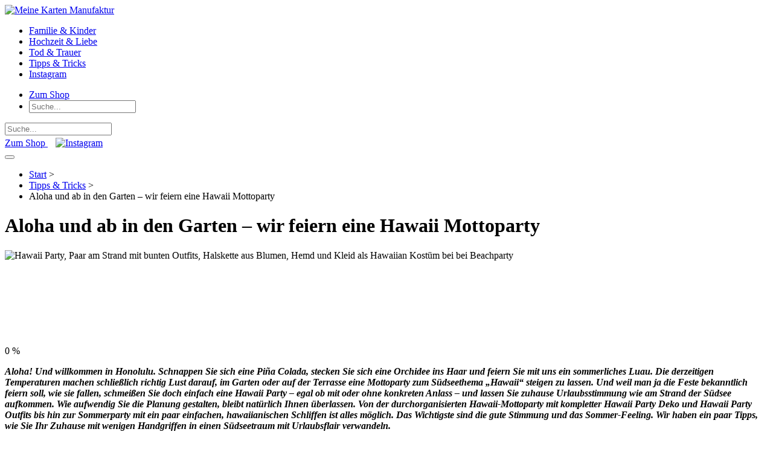

--- FILE ---
content_type: text/html; charset=UTF-8
request_url: https://www.meine-kartenmanufaktur.de/magazin/ab-in-den-garten-wir-feiern-eine-hawaii-party/
body_size: 22262
content:
<!doctype html>
<html lang="de">
<head>
	<!-- Google Tag Manager -->
  <script>(function(w,d,s,l,i){w[l]=w[l]||[];w[l].push({'gtm.start':
  new Date().getTime(),event:'gtm.js'});var f=d.getElementsByTagName(s)[0],
  j=d.createElement(s),dl=l!='dataLayer'?'&l='+l:'';j.async=true;j.src=
  'https://www.googletagmanager.com/gtm.js?id='+i+dl;f.parentNode.insertBefore(j,f);
  })(window,document,'script','dataLayer','GTM-5CQF85S');</script>
  <!-- End Google Tag Manager -->
  <!-- Google tag (gtag.js) -->
<script async src="https://www.googletagmanager.com/gtag/js?id=G-H40D2P3LF5"></script>
<script>
  window.dataLayer = window.dataLayer || [];
  function gtag(){dataLayer.push(arguments);}
  gtag('js', new Date());

  gtag('config', 'G-H40D2P3LF5');
</script>
    <meta charset="UTF-8"/>
    <meta name="viewport" content="width=device-width, initial-scale=1"/>
    <meta name='robots' content='max-image-preview:large' />

	<!-- This site is optimized with the Yoast SEO plugin v26.6 - https://yoast.com/wordpress/plugins/seo/ -->
	<meta name="description" content="Ihre Hawaii Mottoparty🌺Ideen für Aloha Hawaii Party Outfits ✓ Inspiration Hawaii Party Deko ✓ Tipps für Kostüme, Dekoration und mehr🌺" />
	<link rel="canonical" href="https://www.meine-kartenmanufaktur.de/magazin/ab-in-den-garten-wir-feiern-eine-hawaii-party/" />
	<meta property="og:locale" content="de_DE" />
	<meta property="og:type" content="article" />
	<meta property="og:title" content="Hawaii Party: Ideen Aloha Hawaii Party Outfits &amp; Dekoration" />
	<meta property="og:description" content="Ihre Hawaii Mottoparty🌺Ideen für Aloha Hawaii Party Outfits ✓ Inspiration Hawaii Party Deko ✓ Tipps für Kostüme, Dekoration und mehr🌺" />
	<meta property="og:url" content="https://www.meine-kartenmanufaktur.de/magazin/ab-in-den-garten-wir-feiern-eine-hawaii-party/" />
	<meta property="og:site_name" content="Meine Kartenmanufaktur Magazin" />
	<meta property="article:published_time" content="2014-09-12T09:59:35+00:00" />
	<meta property="article:modified_time" content="2024-12-16T08:26:45+00:00" />
	<meta property="og:image" content="https://www.meine-kartenmanufaktur.de/magazin/wp-content/uploads/2014/09/hawaii-party-paar-am-strand-mit-bunten-outfits-halskette-aus-blumen-hemd-und-kleid-als-hawaiian-kostuem-bei-beachparty.webp" />
	<meta property="og:image:width" content="1920" />
	<meta property="og:image:height" content="628" />
	<meta property="og:image:type" content="image/webp" />
	<meta name="author" content="Julia Starkey" />
	<meta name="twitter:card" content="summary_large_image" />
	<meta name="twitter:label1" content="Verfasst von" />
	<meta name="twitter:data1" content="Julia Starkey" />
	<meta name="twitter:label2" content="Geschätzte Lesezeit" />
	<meta name="twitter:data2" content="11 Minuten" />
	<script type="application/ld+json" class="yoast-schema-graph">{"@context":"https://schema.org","@graph":[{"@type":"WebPage","@id":"https://www.meine-kartenmanufaktur.de/magazin/ab-in-den-garten-wir-feiern-eine-hawaii-party/","url":"https://www.meine-kartenmanufaktur.de/magazin/ab-in-den-garten-wir-feiern-eine-hawaii-party/","name":"Hawaii Party: Ideen Aloha Hawaii Party Outfits & Dekoration","isPartOf":{"@id":"https://www.meine-kartenmanufaktur.de/magazin/#website"},"primaryImageOfPage":{"@id":"https://www.meine-kartenmanufaktur.de/magazin/ab-in-den-garten-wir-feiern-eine-hawaii-party/#primaryimage"},"image":{"@id":"https://www.meine-kartenmanufaktur.de/magazin/ab-in-den-garten-wir-feiern-eine-hawaii-party/#primaryimage"},"thumbnailUrl":"https://www.meine-kartenmanufaktur.de/magazin/wp-content/uploads/2014/09/hawaii-party-paar-am-strand-mit-bunten-outfits-halskette-aus-blumen-hemd-und-kleid-als-hawaiian-kostuem-bei-beachparty.webp","datePublished":"2014-09-12T09:59:35+00:00","dateModified":"2024-12-16T08:26:45+00:00","author":{"@id":"https://www.meine-kartenmanufaktur.de/magazin/#/schema/person/c2549a9cac661caf50f0d6a0148e9929"},"description":"Ihre Hawaii Mottoparty🌺Ideen für Aloha Hawaii Party Outfits ✓ Inspiration Hawaii Party Deko ✓ Tipps für Kostüme, Dekoration und mehr🌺","breadcrumb":{"@id":"https://www.meine-kartenmanufaktur.de/magazin/ab-in-den-garten-wir-feiern-eine-hawaii-party/#breadcrumb"},"inLanguage":"de","potentialAction":[{"@type":"ReadAction","target":["https://www.meine-kartenmanufaktur.de/magazin/ab-in-den-garten-wir-feiern-eine-hawaii-party/"]}]},{"@type":"ImageObject","inLanguage":"de","@id":"https://www.meine-kartenmanufaktur.de/magazin/ab-in-den-garten-wir-feiern-eine-hawaii-party/#primaryimage","url":"https://www.meine-kartenmanufaktur.de/magazin/wp-content/uploads/2014/09/hawaii-party-paar-am-strand-mit-bunten-outfits-halskette-aus-blumen-hemd-und-kleid-als-hawaiian-kostuem-bei-beachparty.webp","contentUrl":"https://www.meine-kartenmanufaktur.de/magazin/wp-content/uploads/2014/09/hawaii-party-paar-am-strand-mit-bunten-outfits-halskette-aus-blumen-hemd-und-kleid-als-hawaiian-kostuem-bei-beachparty.webp","width":1920,"height":628,"caption":"Hawaii Party, Paar am Strand mit bunten Outfits, Halskette aus Blumen, Hemd und Kleid als Hawaiian Kostüm bei bei Beachparty"},{"@type":"BreadcrumbList","@id":"https://www.meine-kartenmanufaktur.de/magazin/ab-in-den-garten-wir-feiern-eine-hawaii-party/#breadcrumb","itemListElement":[{"@type":"ListItem","position":1,"name":"Home","item":"https://www.meine-kartenmanufaktur.de/magazin/"},{"@type":"ListItem","position":2,"name":"Aloha und ab in den Garten – wir feiern eine Hawaii Mottoparty"}]},{"@type":"WebSite","@id":"https://www.meine-kartenmanufaktur.de/magazin/#website","url":"https://www.meine-kartenmanufaktur.de/magazin/","name":"Meine Kartenmanufaktur Magazin","description":"","potentialAction":[{"@type":"SearchAction","target":{"@type":"EntryPoint","urlTemplate":"https://www.meine-kartenmanufaktur.de/magazin/?s={search_term_string}"},"query-input":{"@type":"PropertyValueSpecification","valueRequired":true,"valueName":"search_term_string"}}],"inLanguage":"de"},{"@type":"Person","@id":"https://www.meine-kartenmanufaktur.de/magazin/#/schema/person/c2549a9cac661caf50f0d6a0148e9929","name":"Julia Starkey","image":{"@type":"ImageObject","inLanguage":"de","@id":"https://www.meine-kartenmanufaktur.de/magazin/#/schema/person/image/","url":"https://secure.gravatar.com/avatar/f8d49d230387fe95329c8c2282dda447963627f07b20969a21414d5cb19c58dc?s=96&d=mm&r=g","contentUrl":"https://secure.gravatar.com/avatar/f8d49d230387fe95329c8c2282dda447963627f07b20969a21414d5cb19c58dc?s=96&d=mm&r=g","caption":"Julia Starkey"},"description":"Ich bin Redakteurin und Texterin mit mehr als zehn Jahren Erfahrung in den Bereichen Familie, Lifestyle, Gesundheit und kreative Papeterie. Als Redaktionsleitung des Meine Kartenmanufaktur Magazins verbinde ich journalistische Expertise mit einem Gespür für Design, Trends und persönliche Anlässe. Besonders gern schreibe ich Ratgebertexte, die inspirieren und Wissen mit Alltagstauglichkeit verbinden","url":"https://www.meine-kartenmanufaktur.de/magazin/author/julia/"}]}</script>
	<!-- / Yoast SEO plugin. -->


<script type="text/javascript" id="wpp-js" src="https://www.meine-kartenmanufaktur.de/magazin/wp-content/plugins/wordpress-popular-posts/assets/js/wpp.min.js?ver=7.3.6" data-sampling="0" data-sampling-rate="100" data-api-url="https://www.meine-kartenmanufaktur.de/magazin/wp-json/wordpress-popular-posts" data-post-id="10341" data-token="3513582f17" data-lang="0" data-debug="0"></script>
<link rel="alternate" title="oEmbed (JSON)" type="application/json+oembed" href="https://www.meine-kartenmanufaktur.de/magazin/wp-json/oembed/1.0/embed?url=https%3A%2F%2Fwww.meine-kartenmanufaktur.de%2Fmagazin%2Fab-in-den-garten-wir-feiern-eine-hawaii-party%2F" />
<link rel="alternate" title="oEmbed (XML)" type="text/xml+oembed" href="https://www.meine-kartenmanufaktur.de/magazin/wp-json/oembed/1.0/embed?url=https%3A%2F%2Fwww.meine-kartenmanufaktur.de%2Fmagazin%2Fab-in-den-garten-wir-feiern-eine-hawaii-party%2F&#038;format=xml" />
<style id='wp-img-auto-sizes-contain-inline-css' type='text/css'>
img:is([sizes=auto i],[sizes^="auto," i]){contain-intrinsic-size:3000px 1500px}
/*# sourceURL=wp-img-auto-sizes-contain-inline-css */
</style>
<style id='wp-block-library-inline-css' type='text/css'>
:root{--wp-block-synced-color:#7a00df;--wp-block-synced-color--rgb:122,0,223;--wp-bound-block-color:var(--wp-block-synced-color);--wp-editor-canvas-background:#ddd;--wp-admin-theme-color:#007cba;--wp-admin-theme-color--rgb:0,124,186;--wp-admin-theme-color-darker-10:#006ba1;--wp-admin-theme-color-darker-10--rgb:0,107,160.5;--wp-admin-theme-color-darker-20:#005a87;--wp-admin-theme-color-darker-20--rgb:0,90,135;--wp-admin-border-width-focus:2px}@media (min-resolution:192dpi){:root{--wp-admin-border-width-focus:1.5px}}.wp-element-button{cursor:pointer}:root .has-very-light-gray-background-color{background-color:#eee}:root .has-very-dark-gray-background-color{background-color:#313131}:root .has-very-light-gray-color{color:#eee}:root .has-very-dark-gray-color{color:#313131}:root .has-vivid-green-cyan-to-vivid-cyan-blue-gradient-background{background:linear-gradient(135deg,#00d084,#0693e3)}:root .has-purple-crush-gradient-background{background:linear-gradient(135deg,#34e2e4,#4721fb 50%,#ab1dfe)}:root .has-hazy-dawn-gradient-background{background:linear-gradient(135deg,#faaca8,#dad0ec)}:root .has-subdued-olive-gradient-background{background:linear-gradient(135deg,#fafae1,#67a671)}:root .has-atomic-cream-gradient-background{background:linear-gradient(135deg,#fdd79a,#004a59)}:root .has-nightshade-gradient-background{background:linear-gradient(135deg,#330968,#31cdcf)}:root .has-midnight-gradient-background{background:linear-gradient(135deg,#020381,#2874fc)}:root{--wp--preset--font-size--normal:16px;--wp--preset--font-size--huge:42px}.has-regular-font-size{font-size:1em}.has-larger-font-size{font-size:2.625em}.has-normal-font-size{font-size:var(--wp--preset--font-size--normal)}.has-huge-font-size{font-size:var(--wp--preset--font-size--huge)}.has-text-align-center{text-align:center}.has-text-align-left{text-align:left}.has-text-align-right{text-align:right}.has-fit-text{white-space:nowrap!important}#end-resizable-editor-section{display:none}.aligncenter{clear:both}.items-justified-left{justify-content:flex-start}.items-justified-center{justify-content:center}.items-justified-right{justify-content:flex-end}.items-justified-space-between{justify-content:space-between}.screen-reader-text{border:0;clip-path:inset(50%);height:1px;margin:-1px;overflow:hidden;padding:0;position:absolute;width:1px;word-wrap:normal!important}.screen-reader-text:focus{background-color:#ddd;clip-path:none;color:#444;display:block;font-size:1em;height:auto;left:5px;line-height:normal;padding:15px 23px 14px;text-decoration:none;top:5px;width:auto;z-index:100000}html :where(.has-border-color){border-style:solid}html :where([style*=border-top-color]){border-top-style:solid}html :where([style*=border-right-color]){border-right-style:solid}html :where([style*=border-bottom-color]){border-bottom-style:solid}html :where([style*=border-left-color]){border-left-style:solid}html :where([style*=border-width]){border-style:solid}html :where([style*=border-top-width]){border-top-style:solid}html :where([style*=border-right-width]){border-right-style:solid}html :where([style*=border-bottom-width]){border-bottom-style:solid}html :where([style*=border-left-width]){border-left-style:solid}html :where(img[class*=wp-image-]){height:auto;max-width:100%}:where(figure){margin:0 0 1em}html :where(.is-position-sticky){--wp-admin--admin-bar--position-offset:var(--wp-admin--admin-bar--height,0px)}@media screen and (max-width:600px){html :where(.is-position-sticky){--wp-admin--admin-bar--position-offset:0px}}

/*# sourceURL=wp-block-library-inline-css */
</style><style id='global-styles-inline-css' type='text/css'>
:root{--wp--preset--aspect-ratio--square: 1;--wp--preset--aspect-ratio--4-3: 4/3;--wp--preset--aspect-ratio--3-4: 3/4;--wp--preset--aspect-ratio--3-2: 3/2;--wp--preset--aspect-ratio--2-3: 2/3;--wp--preset--aspect-ratio--16-9: 16/9;--wp--preset--aspect-ratio--9-16: 9/16;--wp--preset--color--black: #000000;--wp--preset--color--cyan-bluish-gray: #abb8c3;--wp--preset--color--white: #ffffff;--wp--preset--color--pale-pink: #f78da7;--wp--preset--color--vivid-red: #cf2e2e;--wp--preset--color--luminous-vivid-orange: #ff6900;--wp--preset--color--luminous-vivid-amber: #fcb900;--wp--preset--color--light-green-cyan: #7bdcb5;--wp--preset--color--vivid-green-cyan: #00d084;--wp--preset--color--pale-cyan-blue: #8ed1fc;--wp--preset--color--vivid-cyan-blue: #0693e3;--wp--preset--color--vivid-purple: #9b51e0;--wp--preset--gradient--vivid-cyan-blue-to-vivid-purple: linear-gradient(135deg,rgb(6,147,227) 0%,rgb(155,81,224) 100%);--wp--preset--gradient--light-green-cyan-to-vivid-green-cyan: linear-gradient(135deg,rgb(122,220,180) 0%,rgb(0,208,130) 100%);--wp--preset--gradient--luminous-vivid-amber-to-luminous-vivid-orange: linear-gradient(135deg,rgb(252,185,0) 0%,rgb(255,105,0) 100%);--wp--preset--gradient--luminous-vivid-orange-to-vivid-red: linear-gradient(135deg,rgb(255,105,0) 0%,rgb(207,46,46) 100%);--wp--preset--gradient--very-light-gray-to-cyan-bluish-gray: linear-gradient(135deg,rgb(238,238,238) 0%,rgb(169,184,195) 100%);--wp--preset--gradient--cool-to-warm-spectrum: linear-gradient(135deg,rgb(74,234,220) 0%,rgb(151,120,209) 20%,rgb(207,42,186) 40%,rgb(238,44,130) 60%,rgb(251,105,98) 80%,rgb(254,248,76) 100%);--wp--preset--gradient--blush-light-purple: linear-gradient(135deg,rgb(255,206,236) 0%,rgb(152,150,240) 100%);--wp--preset--gradient--blush-bordeaux: linear-gradient(135deg,rgb(254,205,165) 0%,rgb(254,45,45) 50%,rgb(107,0,62) 100%);--wp--preset--gradient--luminous-dusk: linear-gradient(135deg,rgb(255,203,112) 0%,rgb(199,81,192) 50%,rgb(65,88,208) 100%);--wp--preset--gradient--pale-ocean: linear-gradient(135deg,rgb(255,245,203) 0%,rgb(182,227,212) 50%,rgb(51,167,181) 100%);--wp--preset--gradient--electric-grass: linear-gradient(135deg,rgb(202,248,128) 0%,rgb(113,206,126) 100%);--wp--preset--gradient--midnight: linear-gradient(135deg,rgb(2,3,129) 0%,rgb(40,116,252) 100%);--wp--preset--font-size--small: 13px;--wp--preset--font-size--medium: 20px;--wp--preset--font-size--large: 36px;--wp--preset--font-size--x-large: 42px;--wp--preset--spacing--20: 0.44rem;--wp--preset--spacing--30: 0.67rem;--wp--preset--spacing--40: 1rem;--wp--preset--spacing--50: 1.5rem;--wp--preset--spacing--60: 2.25rem;--wp--preset--spacing--70: 3.38rem;--wp--preset--spacing--80: 5.06rem;--wp--preset--shadow--natural: 6px 6px 9px rgba(0, 0, 0, 0.2);--wp--preset--shadow--deep: 12px 12px 50px rgba(0, 0, 0, 0.4);--wp--preset--shadow--sharp: 6px 6px 0px rgba(0, 0, 0, 0.2);--wp--preset--shadow--outlined: 6px 6px 0px -3px rgb(255, 255, 255), 6px 6px rgb(0, 0, 0);--wp--preset--shadow--crisp: 6px 6px 0px rgb(0, 0, 0);}:where(.is-layout-flex){gap: 0.5em;}:where(.is-layout-grid){gap: 0.5em;}body .is-layout-flex{display: flex;}.is-layout-flex{flex-wrap: wrap;align-items: center;}.is-layout-flex > :is(*, div){margin: 0;}body .is-layout-grid{display: grid;}.is-layout-grid > :is(*, div){margin: 0;}:where(.wp-block-columns.is-layout-flex){gap: 2em;}:where(.wp-block-columns.is-layout-grid){gap: 2em;}:where(.wp-block-post-template.is-layout-flex){gap: 1.25em;}:where(.wp-block-post-template.is-layout-grid){gap: 1.25em;}.has-black-color{color: var(--wp--preset--color--black) !important;}.has-cyan-bluish-gray-color{color: var(--wp--preset--color--cyan-bluish-gray) !important;}.has-white-color{color: var(--wp--preset--color--white) !important;}.has-pale-pink-color{color: var(--wp--preset--color--pale-pink) !important;}.has-vivid-red-color{color: var(--wp--preset--color--vivid-red) !important;}.has-luminous-vivid-orange-color{color: var(--wp--preset--color--luminous-vivid-orange) !important;}.has-luminous-vivid-amber-color{color: var(--wp--preset--color--luminous-vivid-amber) !important;}.has-light-green-cyan-color{color: var(--wp--preset--color--light-green-cyan) !important;}.has-vivid-green-cyan-color{color: var(--wp--preset--color--vivid-green-cyan) !important;}.has-pale-cyan-blue-color{color: var(--wp--preset--color--pale-cyan-blue) !important;}.has-vivid-cyan-blue-color{color: var(--wp--preset--color--vivid-cyan-blue) !important;}.has-vivid-purple-color{color: var(--wp--preset--color--vivid-purple) !important;}.has-black-background-color{background-color: var(--wp--preset--color--black) !important;}.has-cyan-bluish-gray-background-color{background-color: var(--wp--preset--color--cyan-bluish-gray) !important;}.has-white-background-color{background-color: var(--wp--preset--color--white) !important;}.has-pale-pink-background-color{background-color: var(--wp--preset--color--pale-pink) !important;}.has-vivid-red-background-color{background-color: var(--wp--preset--color--vivid-red) !important;}.has-luminous-vivid-orange-background-color{background-color: var(--wp--preset--color--luminous-vivid-orange) !important;}.has-luminous-vivid-amber-background-color{background-color: var(--wp--preset--color--luminous-vivid-amber) !important;}.has-light-green-cyan-background-color{background-color: var(--wp--preset--color--light-green-cyan) !important;}.has-vivid-green-cyan-background-color{background-color: var(--wp--preset--color--vivid-green-cyan) !important;}.has-pale-cyan-blue-background-color{background-color: var(--wp--preset--color--pale-cyan-blue) !important;}.has-vivid-cyan-blue-background-color{background-color: var(--wp--preset--color--vivid-cyan-blue) !important;}.has-vivid-purple-background-color{background-color: var(--wp--preset--color--vivid-purple) !important;}.has-black-border-color{border-color: var(--wp--preset--color--black) !important;}.has-cyan-bluish-gray-border-color{border-color: var(--wp--preset--color--cyan-bluish-gray) !important;}.has-white-border-color{border-color: var(--wp--preset--color--white) !important;}.has-pale-pink-border-color{border-color: var(--wp--preset--color--pale-pink) !important;}.has-vivid-red-border-color{border-color: var(--wp--preset--color--vivid-red) !important;}.has-luminous-vivid-orange-border-color{border-color: var(--wp--preset--color--luminous-vivid-orange) !important;}.has-luminous-vivid-amber-border-color{border-color: var(--wp--preset--color--luminous-vivid-amber) !important;}.has-light-green-cyan-border-color{border-color: var(--wp--preset--color--light-green-cyan) !important;}.has-vivid-green-cyan-border-color{border-color: var(--wp--preset--color--vivid-green-cyan) !important;}.has-pale-cyan-blue-border-color{border-color: var(--wp--preset--color--pale-cyan-blue) !important;}.has-vivid-cyan-blue-border-color{border-color: var(--wp--preset--color--vivid-cyan-blue) !important;}.has-vivid-purple-border-color{border-color: var(--wp--preset--color--vivid-purple) !important;}.has-vivid-cyan-blue-to-vivid-purple-gradient-background{background: var(--wp--preset--gradient--vivid-cyan-blue-to-vivid-purple) !important;}.has-light-green-cyan-to-vivid-green-cyan-gradient-background{background: var(--wp--preset--gradient--light-green-cyan-to-vivid-green-cyan) !important;}.has-luminous-vivid-amber-to-luminous-vivid-orange-gradient-background{background: var(--wp--preset--gradient--luminous-vivid-amber-to-luminous-vivid-orange) !important;}.has-luminous-vivid-orange-to-vivid-red-gradient-background{background: var(--wp--preset--gradient--luminous-vivid-orange-to-vivid-red) !important;}.has-very-light-gray-to-cyan-bluish-gray-gradient-background{background: var(--wp--preset--gradient--very-light-gray-to-cyan-bluish-gray) !important;}.has-cool-to-warm-spectrum-gradient-background{background: var(--wp--preset--gradient--cool-to-warm-spectrum) !important;}.has-blush-light-purple-gradient-background{background: var(--wp--preset--gradient--blush-light-purple) !important;}.has-blush-bordeaux-gradient-background{background: var(--wp--preset--gradient--blush-bordeaux) !important;}.has-luminous-dusk-gradient-background{background: var(--wp--preset--gradient--luminous-dusk) !important;}.has-pale-ocean-gradient-background{background: var(--wp--preset--gradient--pale-ocean) !important;}.has-electric-grass-gradient-background{background: var(--wp--preset--gradient--electric-grass) !important;}.has-midnight-gradient-background{background: var(--wp--preset--gradient--midnight) !important;}.has-small-font-size{font-size: var(--wp--preset--font-size--small) !important;}.has-medium-font-size{font-size: var(--wp--preset--font-size--medium) !important;}.has-large-font-size{font-size: var(--wp--preset--font-size--large) !important;}.has-x-large-font-size{font-size: var(--wp--preset--font-size--x-large) !important;}
/*# sourceURL=global-styles-inline-css */
</style>

<style id='classic-theme-styles-inline-css' type='text/css'>
/*! This file is auto-generated */
.wp-block-button__link{color:#fff;background-color:#32373c;border-radius:9999px;box-shadow:none;text-decoration:none;padding:calc(.667em + 2px) calc(1.333em + 2px);font-size:1.125em}.wp-block-file__button{background:#32373c;color:#fff;text-decoration:none}
/*# sourceURL=/wp-includes/css/classic-themes.min.css */
</style>
<link rel='stylesheet' id='wpo_min-header-0-css' href='https://www.meine-kartenmanufaktur.de/magazin/wp-content/cache/wpo-minify/1765970552/assets/wpo-minify-header-c5744871.min.css' type='text/css' media='all' />
<link rel='stylesheet' id='wordpress-popular-posts-css-css' href='https://www.meine-kartenmanufaktur.de/magazin/wp-content/plugins/wordpress-popular-posts/assets/css/wpp.css' type='text/css' media='all' />
<link rel='stylesheet' id='wpo_min-header-2-css' href='https://www.meine-kartenmanufaktur.de/magazin/wp-content/cache/wpo-minify/1765970552/assets/wpo-minify-header-92a927a5.min.css' type='text/css' media='all' />
<script type="text/javascript" src="https://www.meine-kartenmanufaktur.de/magazin/wp-includes/js/jquery/jquery.min.js" id="jquery-core-js"></script>
<script type="text/javascript" src="https://www.meine-kartenmanufaktur.de/magazin/wp-includes/js/jquery/jquery-migrate.min.js" id="jquery-migrate-js"></script>
<script type="text/javascript" src="https://www.meine-kartenmanufaktur.de/magazin/wp-content/plugins/wp-google-maps-pro/lib/remodal.min.js" id="remodal-js"></script>
<script type="text/javascript" id="wpgmza_data-js-extra">
/* <![CDATA[ */
var wpgmza_google_api_status = {"message":"Engine is not google-maps","code":"ENGINE_NOT_GOOGLE_MAPS"};
//# sourceURL=wpgmza_data-js-extra
/* ]]> */
</script>
<script type="text/javascript" src="https://www.meine-kartenmanufaktur.de/magazin/wp-content/plugins/wp-google-maps/wpgmza_data.js" id="wpgmza_data-js"></script>
<script type="text/javascript" src="https://www.meine-kartenmanufaktur.de/magazin/wp-content/themes/mkm_magazin/asset/js/main.min.js" id="mkm-magazin-js-js"></script>
<script type="text/javascript" src="https://www.meine-kartenmanufaktur.de/magazin/wp-content/themes/mkm_magazin/asset/owl/owl.carousel.min.js" id="owl-js-js"></script>
<script type="text/javascript" src="https://www.meine-kartenmanufaktur.de/magazin/wp-content/themes/mkm_magazin/asset/js/owl.js" id="owl-js"></script>
<script type="text/javascript" id="favorites-js-extra">
/* <![CDATA[ */
var favorites_data = {"ajaxurl":"https://www.meine-kartenmanufaktur.de/magazin/wp-admin/admin-ajax.php","nonce":"1f7dddb238","favorite":"\u003Cimg src=\"/magazin/wp-content/uploads/2023/07/heart.svg\"\u003ESpeichern f\u00fcr sp\u00e4ter","favorited":"\u003Cimg src=\"/magazin/wp-content/uploads/2023/07/heart.svg\"\u003EVon Favoriten l\u00f6schen","includecount":"","indicate_loading":"","loading_text":"Loading","loading_image":"","loading_image_active":"","loading_image_preload":"","cache_enabled":"1","button_options":{"button_type":"custom","custom_colors":false,"box_shadow":false,"include_count":false,"default":{"background_default":false,"border_default":false,"text_default":false,"icon_default":false,"count_default":false},"active":{"background_active":false,"border_active":false,"text_active":false,"icon_active":false,"count_active":false}},"authentication_modal_content":"\u003Cp\u003EPlease login to add favorites.\u003C/p\u003E\u003Cp\u003E\u003Ca href=\"#\" data-favorites-modal-close\u003EDismiss this notice\u003C/a\u003E\u003C/p\u003E","authentication_redirect":"","dev_mode":"","logged_in":"","user_id":"0","authentication_redirect_url":"https://www.meine-kartenmanufaktur.de/magazin/wp-login.php"};
//# sourceURL=favorites-js-extra
/* ]]> */
</script>
<script type="text/javascript" src="https://www.meine-kartenmanufaktur.de/magazin/wp-content/plugins/favorites/assets/js/favorites.min.js" id="favorites-js"></script>
<link rel="https://api.w.org/" href="https://www.meine-kartenmanufaktur.de/magazin/wp-json/" /><link rel="alternate" title="JSON" type="application/json" href="https://www.meine-kartenmanufaktur.de/magazin/wp-json/wp/v2/posts/10341" /><link rel="EditURI" type="application/rsd+xml" title="RSD" href="https://www.meine-kartenmanufaktur.de/magazin/xmlrpc.php?rsd" />
<meta name="generator" content="WordPress 6.9" />
<link rel='shortlink' href='https://www.meine-kartenmanufaktur.de/magazin/?p=10341' />
<meta name="referrer" content="no-referrer-when-downgrade" />
<style> #wp-worthy-pixel { line-height: 1px; height: 1px; margin: 0; padding: 0; overflow: hidden; } </style>
			<style>.cmplz-hidden {
					display: none !important;
				}</style>            <style id="wpp-loading-animation-styles">@-webkit-keyframes bgslide{from{background-position-x:0}to{background-position-x:-200%}}@keyframes bgslide{from{background-position-x:0}to{background-position-x:-200%}}.wpp-widget-block-placeholder,.wpp-shortcode-placeholder{margin:0 auto;width:60px;height:3px;background:#dd3737;background:linear-gradient(90deg,#dd3737 0%,#571313 10%,#dd3737 100%);background-size:200% auto;border-radius:3px;-webkit-animation:bgslide 1s infinite linear;animation:bgslide 1s infinite linear}</style>
            <meta name="redi-version" content="1.2.7" /><link rel="icon" href="https://www.meine-kartenmanufaktur.de/magazin/wp-content/uploads/2023/11/cropped-favicon-32x32.png" sizes="32x32" />
<link rel="icon" href="https://www.meine-kartenmanufaktur.de/magazin/wp-content/uploads/2023/11/cropped-favicon-192x192.png" sizes="192x192" />
<link rel="apple-touch-icon" href="https://www.meine-kartenmanufaktur.de/magazin/wp-content/uploads/2023/11/cropped-favicon-180x180.png" />
<meta name="msapplication-TileImage" content="https://www.meine-kartenmanufaktur.de/magazin/wp-content/uploads/2023/11/cropped-favicon-270x270.png" />
    <title>Hawaii Party: Ideen Aloha Hawaii Party Outfits &amp; Dekoration</title>
<link rel='stylesheet' id='wpo_min-footer-0-css' href='https://www.meine-kartenmanufaktur.de/magazin/wp-content/cache/wpo-minify/1765970552/assets/wpo-minify-footer-01801ebe.min.css' type='text/css' media='all' />
</head>
<body>
<noscript><iframe src="https://www.googletagmanager.com/ns.html?id=GTM-5CQF85S" height="0" width="0" style="display:none;visibility:hidden"></iframe></noscript>
<div id="mainNavWrapper">
    <nav id="mainNav">
        <div id="navLeft">
            <a href="/magazin/"><img src="https://www.meine-kartenmanufaktur.de/magazin/wp-content/uploads/2023/07/logo_mkm.png" width="358" height="93" alt="Meine Karten Manufaktur"></a>
            <div id="menu">
                <div id="closeBtn">
                    <div class="bar1"></div>
                    <div class="bar2"></div>
                </div>
                <div class="menu-hauptnavigation-container"><ul id="menu-hauptnavigation" class="menu"><li id="menu-item-10" class="menu-item menu-item-type-taxonomy menu-item-object-category menu-item-10"><a href="https://www.meine-kartenmanufaktur.de/magazin/familie-kinder/">Familie &amp; Kinder</a></li>
<li id="menu-item-11" class="menu-item menu-item-type-taxonomy menu-item-object-category menu-item-11"><a href="https://www.meine-kartenmanufaktur.de/magazin/hochzeit-liebe/">Hochzeit &amp; Liebe</a></li>
<li id="menu-item-12" class="menu-item menu-item-type-taxonomy menu-item-object-category menu-item-12"><a href="https://www.meine-kartenmanufaktur.de/magazin/tod-trauer/">Tod &amp; Trauer</a></li>
<li id="menu-item-13" class="menu-item menu-item-type-taxonomy menu-item-object-category current-post-ancestor current-menu-parent current-post-parent menu-item-13"><a href="https://www.meine-kartenmanufaktur.de/magazin/tipps-tricks/">Tipps &amp; Tricks</a></li>
<li id="menu-item-156" class="mobile menu-item menu-item-type-custom menu-item-object-custom menu-item-156"><a href="https://www.instagram.com/meine_kartenmanufaktur/">Instagram</a></li>
</ul></div>                <ul class="mobile">
                                                                <li><a href="https://www.meine-kartenmanufaktur.de/">Zum Shop</a></li>
                                       <li><form action="https://www.meine-kartenmanufaktur.de/magazin" method="get" class="searchForm">
    <input type="text" placeholder="Suche..." name="s" id="search" value="" />
</form></li>
                </ul>
            </div>
        </div>
        <div id="navRight">
            <form action="https://www.meine-kartenmanufaktur.de/magazin" method="get" class="searchForm">
    <input type="text" placeholder="Suche..." name="s" id="search" value="" />
</form>                        <a class="shopBtn" href="https://www.meine-kartenmanufaktur.de/">Zum Shop <svg xmlns="http://www.w3.org/2000/svg" height="18px" viewBox="0 0 256 512"><style>svg{fill:#ffffff}</style><path d="M246.6 278.6c12.5-12.5 12.5-32.8 0-45.3l-128-128c-9.2-9.2-22.9-11.9-34.9-6.9s-19.8 16.6-19.8 29.6l0 256c0 12.9 7.8 24.6 19.8 29.6s25.7 2.2 34.9-6.9l128-128z"/></svg></a>
                        <a class="instagram" href="https://www.instagram.com/meine_kartenmanufaktur/" target="_blank"><img src="https://www.meine-kartenmanufaktur.de/magazin/wp-content/themes/mkm_magazin/asset/img/instagram.svg" alt="Instagram" width="34" height="34"></a>
                    </div>
        <button id="mobileMenu">
            <div class="stripe"></div>
            <div class="stripe"></div>
            <div class="stripe"></div>
        </button>
    </nav>
</div><div class="breadcrumbWrap">
    <div class="breadcrumb">
        <ul>
            <li><a href="/">Start</a> ></li>
            <li><a href="/magazin/tipps-tricks/">Tipps &amp; Tricks</a> ></li>
            <li>Aloha und ab in den Garten – wir feiern eine Hawaii Mottoparty</li>
        </ul>
    </div>
</div>
<div class="wrapper">
    <h1 class="articleHeadline">Aloha und ab in den Garten – wir feiern eine Hawaii Mottoparty</h1>
</div>
<section class="articleHeader">
    <img width="1920" height="628" src="https://www.meine-kartenmanufaktur.de/magazin/wp-content/uploads/2014/09/hawaii-party-paar-am-strand-mit-bunten-outfits-halskette-aus-blumen-hemd-und-kleid-als-hawaiian-kostuem-bei-beachparty.webp" class="attachment-Titelbild size-Titelbild wp-post-image" alt="Hawaii Party, Paar am Strand mit bunten Outfits, Halskette aus Blumen, Hemd und Kleid als Hawaiian Kostüm bei bei Beachparty" decoding="async" fetchpriority="high" />    <p class="articleHeaderText"></p>
    <div class="scrollWrap">
        <div class="scroll-count-percent">
            <svg class="progress-scroll" width="120" height="120" viewBox="0 0 120 120">
                <circle class="progress__meter" cx="60" cy="60" r="54" stroke-width="3"></circle>
                <circle class="progress__value" cx="60" cy="60" r="54" stroke-width="6" style="stroke-dasharray: 339.292px; stroke-dashoffset: 339.292px;"></circle>
            </svg>
            <div class="percent-number"><span class="percent-number-text">0</span> %</div>
        </div>
    </div>
</section>
<section class="article wrapper">
    <div class="articleLeft">
        <article>
            <p><em><strong>Aloha! Und willkommen in Honolulu. Schnappen Sie sich eine Piña Colada, stecken Sie sich eine Orchidee ins Haar und feiern Sie mit uns ein sommerliches Luau. Die derzeitigen Temperaturen machen schließlich richtig Lust darauf, im Garten oder auf der Terrasse eine Mottoparty zum Südseethema „Hawaii“ steigen zu lassen. Und weil man ja die Feste bekanntlich feiern soll, wie sie fallen, schmeißen Sie doch einfach eine Hawaii Party – egal ob mit oder ohne konkreten Anlass – und lassen Sie zuhause Urlaubsstimmung wie am Strand der Südsee aufkommen. Wie aufwendig Sie die Planung gestalten, bleibt natürlich Ihnen überlassen. Von der durchorganisierten Hawaii-Mottoparty mit kompletter Hawaii Party Deko und Hawaii Party Outfits bis hin zur Sommerparty mit ein paar einfachen, hawaiianischen Schliffen ist alles möglich. Das Wichtigste sind die gute Stimmung und das Sommer-Feeling. Wir haben ein paar Tipps, wie Sie Ihr Zuhause mit wenigen Handgriffen in einen Südseetraum mit Urlaubsflair verwandeln.</strong></em></p>
<h2 class="wp-block-heading"><span id="Die_beste_Hawaii_Deko" class="ez-toc-section"></span>Die beste Hawaii Party Deko</h2>
<figure class="wp-block-image aligncenter">
<p><div id="attachment_21387" style="width: 429px" class="wp-caption alignleft"><img decoding="async" aria-describedby="caption-attachment-21387" class="wp-image-21387 size-large" src="https://www.meine-kartenmanufaktur.de/magazin/wp-content/uploads/2014/09/bunte-hawaii-dekoration-fuer-beach-oder-strand-party-girlande-mit-palmen-tropischer-papagei-vogel-tropical-ananas-und-aloha-hawaii-blumenketten-auf-dem-tisch-fuer-mottoparty-419x628.webp" alt="Bunte Hawaii Dekoration für Beach oder Strand Party, Girlande mit Palmen, Tropischer Papagei Vogel, tropical Anannas und Aloha Hawaii Blumenketten auf dem Tisch für Mottoparty" width="419" height="628" /><p id="caption-attachment-21387" class="wp-caption-text">© nico_blue/iStock</p></div><figcaption class="wp-element-caption"></figcaption></figure>
<p>Die richtige Party Deko für Ihr hawaiianisches Luau ist schnell gefunden. Ein paar tropische Blumen – am besten natürlich der ikonische hawaiianische Hibiskus – verändern sofort die Atmosphäre des Raumes oder Gartens und lassen Urlaubsgefühle aufkommen.</p>
<p>Sie können sie etwa ganz einfach in Blumenkübeln online bestellen. Wer sich im Anschluss an die Feier nicht um die Pflege der Party-Deko kümmern will, findet im Internet zahlreiche Anbieter von künstlichen Hibiskus-Girlanden, Plastik-Blumen und natürlich den obligatorischen Leis, der Blumenkette der Hulatänzerinnen. Von diesen Hawaiiketten sollten Sie gleich mehrere bereitlegen, um sie Ihren Gästen zur Begrüßung um den Hals zu legen.</p>
<p>Auf den Tischen können Sie zur Deko einfach Muscheln verteilen (gibt es z. B. im Bastelladen) und ein paar Südseefrüchte platzieren, unter anderem Ananas, Kokosnüsse oder Bananen. Wer etwas mehr auffahren möchte, kann aufblasbare oder Kunst-Palmen kaufen, Balkon oder Büsche mit Bast verkleiden sowie Sonnenschirme und Liegestühle aufstellen. Für das richtige Strandfeeling können Sie einen aufblasbaren Kinderpool mit Sand füllen (z. B. Spielsand für Sandkasten, gibt es im Baumarkt). So können Ihre Gäste sich beim Cocktailschlürfen den Sand durch die Zehen rieseln lassen, ohne dass Ihr Rasen darunter leiden muss.</p>
<p>Wer hat, kann mit Surfbrettern als Deko zusätzlichen Flair versprühen. Abends sollten Tiki-Fackeln den Garten oder Balkon erleuchten. Wenn Ihnen das offene Feuer nicht ganz geheuer ist, können Sie sich mit bunten Lampions behelfen. Vergessen Sie beim Dekorieren nicht, für die passende Hawaii-Musik zu sorgen. Im Internet oder beim Platten-Fachverkäufer Ihres Vertrauens finden Sie mit Sicherheit eine passende Compilation-CD. Noch individueller wird’s mit einer Spotify-Playlist. Auf der Musikplattform können Sie Listen mit Songs erstellen, die Sie aus der riesigen Datenbank heraussuchen können.</p>
<h2 class="wp-block-heading"><span id="Tolle_Hawaii_Kostueme" class="ez-toc-section"></span>Hawaii Party Outfits – Tolle Hawaii Kostüme</h2>
<p>Wer Lust auf ein richtiges Verkleidungs-Fest hat, der kann mit einem <a title="Hawaii Kostüm online bestellen" href="https://www.das-kostuemland.de/hawaii-party-kostuem-set-kalia-5-tlg.-gelb/">Hawaii Kostüm mit Bastrock und Blumenkette</a> das volle Programm auffahren. So etwas bekommt man in Kostüm-Shops, auch online. Verkleidungsmuffel sollten über Ihren Schatten springen und zumindest ein <a title="Buntes Hawaiihemd bestellen" href="https://www.hawaiihemdshop.de/">buntes Hawaiihemd als Hawaii Party Outfit</a> überwerfen oder einen Strohhut aufsetzen. Mit wenig Aufwand und dennoch authentisch gekleidet ist man im Sommer im luftigen Surfer-Outfit, bei dem eine Bermuda-Badehose und Flip-Flop-Sandalen ausreichen. Dieser Look kann mit Sonnenbrille, Muschel-Kette und legeren Beach-Waves aufgewertet werden (diese Strandfrisur lässt sich ganz einfach stylen, z. B. mit einem Salt-Spray). Als Gastgeber sollten Sie für jeden Gast eine Hawaiikette (sogenannte „Leis“) und einzelne Blüten für Haar und Knopfloch bereitlegen.</p>
<h3>Tipps für die besten Outfits für Ihre Hawaii Party</h3>
<p>Hier sind einige konkrete Hawaii Party Outfit Ideen, die Sie für die Kostüme verwenden können:</p>
<ul>
<li><strong>Hawaii Hemd</strong>: Ein Muss für jeden, der das typische Aloha Feeling aufleben lassen möchte.</li>
<li><strong>Bunte Kleider</strong>: Leichte, tropische Kleider bringen den Sommer direkt auf Ihre Party.</li>
<li><strong>Blumenketten</strong>: Diese klassischen <a title="Hawaii-Ketten bestellen" href="https://www.amazon.de/hawaii-ketten/s?k=hawaii+ketten">Hawaiiketten</a> mit Blumen verleihen jedem Outfit das gewisse Etwas.</li>
<li><strong>Passende Accessoires</strong>: Mit einem Flamingo, einer Ananas oder Palmen sorgen Sie für extra tropical Vibes in Ihrem Kostüm.</li>
<li><strong>Beach Outfits</strong>: Vom leichten Strand Kleid bis zur luftigen Shorts für die Beachparty – alles ist erlaubt, solange es bunt und fröhlich ist!</li>
</ul>
<p>Mit diesen Outfits wird Ihre Hawaii-Mottoparty garantiert ein voller Erfolg!</p>
<h2 class="wp-block-heading"><span id="Zur_Hawaii_Party_einladen" class="ez-toc-section"></span>Zur Hawaii Party im Sommer einladen</h2>
<p>Wenn Sie schon ein tolles Hawaii Sommerfest planen, dann laden Sie dazu auch standesgemäß ein. Und zwar nicht per SMS, sondern mit einer <a title="Einladung zur Sommerparty" href="https://www.meine-kartenmanufaktur.de/einladung-sommerfest/">gedruckten Hawaii Einladungskarte zur Mottoparty</a>, die schon beim Lesen Südsee-Gefühle weckt.</p>
<p>Selbstverständlich sollten Sie auf der Karte Ort und Zeit Ihrer Sommerparty erwähnen, sowie den Anlass (auch wenn es nur das gute Wetter ist). Zusätzlich sollten Sie spezifizieren, dass es sich um eine Party mit Motto handelt und Sie sich hawaiianische Verkleidungen wünschen. Geben Sie ruhig schon ein paar Tipps und Anregungen für passende Hawaii Kostüme.</p>
<p>Erwähnen Sie auch, ob es etwas zu Essen gibt. Sorgen Sie für Snacks? Wollen Sie grillen? Soll vielleicht jeder etwas zum Buffet beisteuern? Auch das Design der Einladung sollte schon auf die Hawaii Party einstimmen. Bei <a href="https://www.meine-kartenmanufaktur.de/">meine-kartenmanufaktur.de</a> können Sie Ihre Einladungskarten selbst gestalten und etwa Impressionen von Hawaii oder auch ein Bild von sich selbst im Südsee-Kostüm aufdrucken. Wählen Sie eine Vorlage, wie eine <a title="Tropische Einladungskarte zur Hawaiiparty gestalten" href="https://www.meine-kartenmanufaktur.de/einladung-sommerfest-ananas-aktion-3497/">tropische hawaiian Einladung mit einer Ananas</a> und passen Sie die Details selbst an. So wird Ihre Einladung persönlicher. Zusätzlich können Sie eine Muschel oder die oben angeregte „Eintritts-Blume“ mit beilegen. So kommen Ihre Partygäste bestimmt sofort in Hawaii-Stimmung und die Vorfreude auf die Party ist geweckt!</p>
<h2 class="wp-block-heading"><span id="Hawaiianisch_essen_und_trinken" class="ez-toc-section"></span>Hawaii-Mottoparty: Hawaiianisch essen und trinken dürfen nicht fehlen</h2>
<figure class="wp-block-image alignright">
<p><div id="attachment_21388" style="width: 860px" class="wp-caption aligncenter"><img decoding="async" aria-describedby="caption-attachment-21388" class="wp-image-21388 size-full" src="https://www.meine-kartenmanufaktur.de/magazin/wp-content/uploads/2014/09/tropische-hawaii-burger-mit-ananas-und-patties-auf-dem-grill-zur-bunten-luau-oder-hawaii-sommer-party.webp" alt="Tropische Hawaii Burger mit Ananas und Patties auf dem Grill zur bunten Luau oder Hawaii Sommer Party" width="850" height="565" /><p id="caption-attachment-21388" class="wp-caption-text">© Woodriverimages/iStock</p></div></figure>
<p>Ein netter Gag sind Hawaii-Toast und Pizza Hawaii. Wer es etwas authentischer hawaiianisch haben will, der schmeißt einfach eine Grillparty. Die hawaiianischen Luaus sind große Grillfeiern, auf denen Schweinefleisch und – ganz wichtig – Fisch über offener Flamme zubereitet werden. Dazu reichen Sie scharf-süßes Ananas-Curry und Mango-Chutney. Besonders beliebt und ganz einfach zuzubereiten ist der Lomi Lomi Salat. Hierfür würfeln Sie Graved Lachs und Tomaten und vermischen diese mit kleingeschnittenen Zwiebeln (Gemüsezwiebel und Frühlingszwiebel). Das Dressing machen Sie aus weißem Essig, Öl und Limettensaft. Abschmecken können Sie mit Meersalz, Cayenne-Pfeffer und gegebenenfalls Senf und Honig. Lassen Sie sich von <a title="Ideen Rezepte für Hawaii Grillparty" href="Lassen%20Sie%20sich%20von%20kreativen%20Grillideen%20für%20Ihr%20**Aloha%20Hawaii%20Sommerfest**%20inspirieren%20und%20stellen%20Sie%20eine%20bunte%20Auswahl%20an%20abwechslungsreichen%20Gerichten%20zusammen,%20die%20Ihre%20Gäste%20begeistern%20werden.">kreativen Grillideen für Ihr Aloha Hawaii Sommerfest</a> inspirieren und stellen Sie eine bunte Auswahl an abwechslungsreichen Gerichten zusammen, die Ihre Liebsten begeistern werden.</p>
<p>Was auf keine Sommerparty fehlen darf, sind die Cocktails. Für einen richtigen Hingucker können Sie als Deko kleine Obststücke in die Eiswürfel einfrieren, zum Beispiel Ananas-Spalten oder Papaya-Stückchen.</p>
<h2 class="wp-block-heading"><span id="Dies_sind_die_drei_beliebtesten_Hawaii-Klassiker" class="ez-toc-section"></span>Dies sind die drei beliebtesten Hawaii-Klassiker:</h2>
<figure class="wp-block-image alignright">
<p><div id="attachment_21389" style="width: 859px" class="wp-caption aligncenter"><img decoding="async" aria-describedby="caption-attachment-21389" class="wp-image-21389 size-full" src="https://www.meine-kartenmanufaktur.de/magazin/wp-content/uploads/2014/09/bunte-hawaii-cocktails-mit-tropischer-ananas-fuer-ihre-hula-aloha-hawaii-party.webp" alt="Bunte hawaii Cocktails mit tropischer Ananas für Ihre Hula Aloha Hawaii Party" width="849" height="565" /><p id="caption-attachment-21389" class="wp-caption-text">© ericscicluna/iStock</p></div></figure>
<h3>Tropische Sommer Cocktails</h3>
<p>Verwöhnen Sie Ihre Gäste mit farbenfrohen Cocktails oder richten Sie eine kleine Bar ein, an der sie sich ihre Drinks selbst mixen können – das bringt nicht nur Spaß, sondern sorgt auch sofort für die richtige Stimmung. <a title="Rezepte für tropische Cocktails" href="https://de.inshaker.com/collections/271-cocktails-f-r-eine-hawaii-party">Rezepte für tropical Cocktails zu Ihrer Aloha Hawaii Beachparty</a> gibt es in Hülle und Fülle. Hier haben wir für Sie unsere drei Lieblings-Klassiker zusammengestellt:</p>
<ul>
<li><strong>Piña Colada: </strong>Dieser Drink ist einfach, erfrischend und effektvoll. In einem Mixer vermischen Sie nach Geschmack Weißen Rum, Kokosmilch (oder Batida de Coco) und frische Ananas (oder Ananas-Saft). Füllen Sie Crushed Ice in ein Glas und gießen Sie die Piña Colada durch ein Sieb darüber. Wer Lust hat, sich kreativ auszutoben, nimmt Cocktailschirmchen und frisches Obst für die Dekoration der Drinks.</li>
<li><strong>Blue Hawaiian:</strong> Leuchtet so türkis wie eine hawaiianische Lagune – genau das Richtige für Ihre Sommerparty. Vermischen Sie je 3 cl Weißen Rum, Blue Curacao und Creme de Coco mit 6 cl Ananas-Saft. Ordentlich schütteln und in ein Glas mit Eiswürfeln füllen. Auch hier macht sich Dekoration gut.</li>
<li><strong>Frozen Margarita Hawaii: </strong>Die Margarita ist ein Cocktail-Klassiker. So machen Sie daraus ein erfrischendes Sommerparty-Highlight mit hawaiianischem Flair: Füllen Sie Eiswürfel, 4 cl Tequila, 2 cl Triple Sec (oder Pfirsichlikör), frische Ananas und einen Schuss Limettensaft in einen Mixer und pürieren Sie alles so lange, bis eine cremige Masse entsteht. Für einen hübschen Effekt feuchten Sie den Rand des Glases mit Limettensaft an und drücken ihn in etwas rot- oder blaugefärbten Zucker. Dann füllen Sie die Margarita-Masse hinein.</li>
</ul>
<article><strong>Extra-Tipp für alkoholfreie Partygäste<br />
</strong>Nicht jeder mag Cocktails mit Alkohol. Eine gute Getränke Alternative ist der Hawaiian Cooler. Geben Sie zunächst Crushed Ice in ein Glas und füllen Sie es zu ca. 1/3 mit Ginger Ale. Anschließend mischen Sie verschiedene Säfte (z. B. Ananas, Orange, Guave, Maracuja, Mango, Cranberry) und füllen das Glas damit auf. Zum Schluss übergießen Sie den Drink mit einem Schuss Grenadine und stecken als Deko eine Orangen- oder Ananasscheibe auf den Rand.Übertreiben Sie es aber nicht. Nicht jeder Ihrer Gäste steht auf hawaiianisches Essen und fruchtige Drinks. Damit alle glücklich sind und gute Stimmung versprühen, sollten Sie sicherheitshalber ein paar Grillwürstchen und Kisten Bier parat halten.</p>
<h2 class="wp-block-heading"><span id="Party-Spiele_fuer_Suedsee-Stimmung" class="ez-toc-section"></span>Party-Spiele für Südsee-Stimmung</h2>
<p>Wer Lust und spielfreudige Gäste hat, der kann auf seiner Hawaii Party mit ein paar Party-Spielen für gute Laune sorgen. Der Klassiker ist natürlich das Limbo-Tanzen. Hierfür müssen einfach nur zwei Personen einen Besenstiel hochhalten, unter dem die anderen Partygäste durch tanzen müssen, ohne die Balance zu verlieren. Nach jeder Runde wird die Stange etwas niedriger gehalten und so der Schwierigkeitsgrad erhöht. Ein weiteres Südsee-Spiel ist der Hula-Hoop-Wettkampf. Hierbei treten Ihre Gäste in verschiedenen Disziplinen gegeneinander an. Zum Beispiel: Wer kann am meisten Hula-Hoop-Reifen um seine Hüften kreisen lassen? Oder wer hält den Hula-Hoop-Reifen am längsten in Bewegung, während er auf einem Bein steht?</p>
<h2 class="wp-block-heading"><span id="Woran_Sie_sonst_noch_denken_sollten_wenn_Sie_eine_Mottoparty_planen" class="ez-toc-section"></span>Woran Sie sonst noch denken sollten, wenn Sie eine Mottoparty planen</h2>
<ul>
<li>Vergessen Sie nicht, Ihre Nachbarn über die Hawaiiparty zu informieren, zum Beispiel über einen Aushang im Treppenhaus. Besonders nett ist es natürlich, Ihre Nachbarn gleich mit einzuladen, denn wer mitfeiert, fühlt sich auch garantiert nicht vom Lärm gestört.</li>
<li>Haben Sie genug Geschirr, Besteck und Gläser? Zur Sicherheit sollten Sie einige Papier oder Plastikbecher, Pappteller und Wegwerfbesteck in petto haben. Bei einer Hawaii Mottoparty eignet sich da natürlich besonders Geschirr mit Blumen-Aufdruck.</li>
<li>Auch wenn es tagsüber sommerlich warm ist, kann es abends abkühlen. Damit Ihre für Hawaii gekleideten Gäste auf der Sommerparty im heimischen Garten nicht frieren müssen, legen Sie doch ein paar Decken zurecht oder planen Sie ein, dass die Party zu späterer Stunde nach drinnen umzieht.</li>
<li>Wissen all Ihre Partygäste, wo sie hinmüssen? Wenn sie im Hinterhof oder einem Schrebergarten feiern, können Sie mit Schildern den Weg weisen. Für Ihre Hawaii Party sollten Sie natürlich bereits hier nicht mit der Hawaii Deko kleckern.</li>
</ul>
<h2>FAQ: Hawaii Party</h2>
<h3><span id="12ced2b9-1f04-5486-5e54-43288038da4d" class="highlight">Welche Kostüme passen zu einer Hawaii-Mottoparty?</span></h3>
<p>Für eine Hawaii Mottoparty passen Kostüme wie Hula Mädchen oder Surfer. Man könnte auch ein traditionelles Aloha Hemd oder einen Bastrock tragen. Accessoires wie Blumenketten (Leis), Haarblumen und Kokosnuss-BHs sind ebenfalls passend. Ein Tiki Maskenkostüm wäre auch eine tolle Idee.</p>
<h3><span id="80378369-1704-130f-d09f-0715c16b2ef3" class="highlight">Was sollte bei einer Hawaii Mottoparty beachtet werden?</span></h3>
<p>Bei einer Hawaii Mottoparty sollte auf tropische Dekorationen, wie Blumenketten und Palmen, gesetzt werden. Die Partygäste können sich in Hawaiihemden, Röcken oder Halsketten mit Blumen kleiden. Für das leibliche Wohl sorgen Cocktails und exotische Speisen. Passende Musik unterstützt die entspannte Stimmung.</p>
<h3><span id="91de81aa-e502-d796-9a54-5544e0f62b74" class="highlight">Welche Deko passt zur Hawaii Party?</span></h3>
<p>Zur Dekoration einer Hawaii Party passen bunte Aloha Hawaii Girlanden, Palmen, Flamingos aus Papier und tropische Blumen. Auch ein Limbo-Stab und Tiki Fackeln sorgen für das passende Ambiente. Lustige Papageien, Flamingos, Kokosnuss-Becher und Ananas als Deko-Elemente auf Bannern sind ebenfalls sehr beliebt. Natürlich dürfen Hawaiiketten (Leis) nicht fehlen.</p>
</article>
<a class="simplefavorite-button" data-postid="10341" data-siteid="1" data-groupid="1" data-favoritecount="3" style=""><img decoding="async" src="/magazin/wp-content/uploads/2023/07/heart.svg">Speichern für später</a>        </article>
    </div>
    <div class="articleRight">
        <div id="tableOfContents">
            <div id="tableOfContentsWrap">
                <h3>Inhalt:</h3>
                <h2>Aloha und ab in den Garten – wir feiern eine Hawaii Mottoparty</h2>
                <div class="showTableBtn">
                    <svg style="fill: #999;color:#999" xmlns="http://www.w3.org/2000/svg" width="20px" height="20px" viewBox="0 0 24 24" fill="none">
                        <path d="M6 6H4v2h2V6zm14 0H8v2h12V6zM4 11h2v2H4v-2zm16 0H8v2h12v-2zM4 16h2v2H4v-2zm16 0H8v2h12v-2z" fill="currentColor"></path>
                    </svg>
                    <svg style="fill: #999;color:#999" xmlns="http://www.w3.org/2000/svg" width="10px" height="10px" viewBox="0 0 24 24" version="1.2" baseProfile="tiny">
                        <path d="M18.2 9.3l-6.2-6.3-6.2 6.3c-.2.2-.3.4-.3.7s.1.5.3.7c.2.2.4.3.7.3h11c.3 0 .5-.1.7-.3.2-.2.3-.5.3-.7s-.1-.5-.3-.7zM5.8 14.7l6.2 6.3 6.2-6.3c.2-.2.3-.5.3-.7s-.1-.5-.3-.7c-.2-.2-.4-.3-.7-.3h-11c-.3 0-.5.1-.7.3-.2.2-.3.5-.3.7s.1.5.3.7z"></path>
                    </svg>
                </div>
                <div class="accordion">
                    <div id="ez-toc-container" class="ez-toc-v2_0_79_2 counter-hierarchy ez-toc-counter ez-toc-transparent ez-toc-container-direction">
<div class="ez-toc-title-container">
<span class="ez-toc-title-toggle"></span></div>
<nav><ul class='ez-toc-list ez-toc-list-level-1 ' ><li class='ez-toc-page-1 ez-toc-heading-level-2'><a class="ez-toc-link ez-toc-heading-1" href="#Die_beste_Hawaii_Party_Deko" >Die beste Hawaii Party Deko</a></li><li class='ez-toc-page-1 ez-toc-heading-level-2'><a class="ez-toc-link ez-toc-heading-2" href="#Hawaii_Party_Outfits_%E2%80%93_Tolle_Hawaii_Kostueme" >Hawaii Party Outfits – Tolle Hawaii Kostüme</a><ul class='ez-toc-list-level-3' ><li class='ez-toc-heading-level-3'><a class="ez-toc-link ez-toc-heading-3" href="#Tipps_fuer_die_besten_Outfits_fuer_Ihre_Hawaii_Party" >Tipps für die besten Outfits für Ihre Hawaii Party</a></li></ul></li><li class='ez-toc-page-1 ez-toc-heading-level-2'><a class="ez-toc-link ez-toc-heading-4" href="#Zur_Hawaii_Party_im_Sommer_einladen" >Zur Hawaii Party im Sommer einladen</a></li><li class='ez-toc-page-1 ez-toc-heading-level-2'><a class="ez-toc-link ez-toc-heading-5" href="#Hawaii-Mottoparty_Hawaiianisch_essen_und_trinken_duerfen_nicht_fehlen" >Hawaii-Mottoparty: Hawaiianisch essen und trinken dürfen nicht fehlen</a></li><li class='ez-toc-page-1 ez-toc-heading-level-2'><a class="ez-toc-link ez-toc-heading-6" href="#Dies_sind_die_drei_beliebtesten_Hawaii-Klassiker" >Dies sind die drei beliebtesten Hawaii-Klassiker:</a><ul class='ez-toc-list-level-3' ><li class='ez-toc-heading-level-3'><a class="ez-toc-link ez-toc-heading-7" href="#Tropische_Sommer_Cocktails" >Tropische Sommer Cocktails</a></li></ul></li><li class='ez-toc-page-1 ez-toc-heading-level-2'><a class="ez-toc-link ez-toc-heading-8" href="#Party-Spiele_fuer_Suedsee-Stimmung" >Party-Spiele für Südsee-Stimmung</a></li><li class='ez-toc-page-1 ez-toc-heading-level-2'><a class="ez-toc-link ez-toc-heading-9" href="#Woran_Sie_sonst_noch_denken_sollten_wenn_Sie_eine_Mottoparty_planen" >Woran Sie sonst noch denken sollten, wenn Sie eine Mottoparty planen</a></li><li class='ez-toc-page-1 ez-toc-heading-level-2'><a class="ez-toc-link ez-toc-heading-10" href="#FAQ_Hawaii_Party" >FAQ: Hawaii Party</a><ul class='ez-toc-list-level-3' ><li class='ez-toc-heading-level-3'><a class="ez-toc-link ez-toc-heading-11" href="#Welche_Kostueme_passen_zu_einer_Hawaii-Mottoparty" >Welche Kostüme passen zu einer Hawaii-Mottoparty?</a></li><li class='ez-toc-page-1 ez-toc-heading-level-3'><a class="ez-toc-link ez-toc-heading-12" href="#Was_sollte_bei_einer_Hawaii_Mottoparty_beachtet_werden" >Was sollte bei einer Hawaii Mottoparty beachtet werden?</a></li><li class='ez-toc-page-1 ez-toc-heading-level-3'><a class="ez-toc-link ez-toc-heading-13" href="#Welche_Deko_passt_zur_Hawaii_Party" >Welche Deko passt zur Hawaii Party?</a></li></ul></li></ul></nav></div>
                </div>
            </div>
            <div class='yarpp yarpp-related yarpp-related-shortcode yarpp-template-yarpp-template-sidebar'>



    <ul id="relatedItemsSidebar">
                                <li class="relatedItemActive">
                <a href="https://www.meine-kartenmanufaktur.de/magazin/stanz-und-praegegeraete-kreative-muster-einfach-selbst-kreieren/" rel="bookmark norewrite" title="Basteln mit Stanzmaschine: Kreative Muster auf Papier prägen und stanzen">
                    <img width="150" height="150" src="https://www.meine-kartenmanufaktur.de/magazin/wp-content/uploads/2015/04/stanzen-und-basteln-mit-stanzmaschine-utensilien-zum-basteln-wie-buntes-papier-und-schere-liegen-bereit-150x150.webp" class="attachment-sidebar-article size-sidebar-article wp-post-image" alt="Stanzen und basteln mit Stanzmaschine. Utensilien zum Basteln, wie buntes Papier und Schere liegen bereit." decoding="async" loading="lazy" />                    <div>
                        <h3>Basteln mit Stanzmaschine: Kreative Muster auf Papier prägen und stanzen</h3>
<!--                        <p>--><!--</p>-->
                    </div>
                </a>
            </li>
                                            <li >
                <a href="https://www.meine-kartenmanufaktur.de/magazin/echte-freuden-im-schrebergarten-die-perfekte-gartenparty-fuer-den-sommer/" rel="bookmark norewrite" title="Schrebergarten mieten: Kleingarten pachten &#8211; Tipps und Wissenswertes">
                    <img width="150" height="150" src="https://www.meine-kartenmanufaktur.de/magazin/wp-content/uploads/2015/06/schrebergarten-150x150.webp" class="attachment-sidebar-article size-sidebar-article wp-post-image" alt="schrebergarten" decoding="async" loading="lazy" />                    <div>
                        <h3>Schrebergarten mieten: Kleingarten pachten &#8211; Tipps und Wissenswertes</h3>
<!--                        <p>--><!--</p>-->
                    </div>
                </a>
            </li>
                                            <li >
                <a href="https://www.meine-kartenmanufaktur.de/magazin/vasen-selber-machen/" rel="bookmark norewrite" title="Vase selber machen: DIY Ideen aus Glasflaschen, Dosen &#038; Co.">
                    <img width="150" height="150" src="https://www.meine-kartenmanufaktur.de/magazin/wp-content/uploads/2016/02/vase-selber-machen-150x150.webp" class="attachment-sidebar-article size-sidebar-article wp-post-image" alt="Vase selber machen" decoding="async" loading="lazy" />                    <div>
                        <h3>Vase selber machen: DIY Ideen aus Glasflaschen, Dosen &#038; Co.</h3>
<!--                        <p>--><!--</p>-->
                    </div>
                </a>
            </li>
                                            <li >
                <a href="https://www.meine-kartenmanufaktur.de/magazin/diy-geschenke/" rel="bookmark norewrite" title="Die schönsten DIY Geschenke selber machen | Recycling aus Fundsachen">
                    <img width="150" height="150" src="https://www.meine-kartenmanufaktur.de/magazin/wp-content/uploads/2016/09/diy-geschenke-mit-upcycling-selbstgemachte-geschenkideen-geschenke-selber-machen-aus-buntem-papier-alten-dingen-und-mehr-einfache-ideen-fuer-mama-freundin-und-ihre-lieben-150x150.webp" class="attachment-sidebar-article size-sidebar-article wp-post-image" alt="DIY Geschenke mit Upcycling, selbstgemachte Geschenkideen, Geschenke selber machen aus buntem Papier, alten Dingen und mehr, einfache Ideen für Mama, Freundin und ihre Lieben" decoding="async" loading="lazy" />                    <div>
                        <h3>Die schönsten DIY Geschenke selber machen | Recycling aus Fundsachen</h3>
<!--                        <p>--><!--</p>-->
                    </div>
                </a>
            </li>
                                            <li >
                <a href="https://www.meine-kartenmanufaktur.de/magazin/girlande-basteln/" rel="bookmark norewrite" title="DIY Girlanden basteln: die schönsten Ideen für Ihre Wohnung">
                    <img width="150" height="150" src="https://www.meine-kartenmanufaktur.de/magazin/wp-content/uploads/2016/10/girlanden-basteln-mit-buntem-papier-girlanden-basteln-wimpelkette-als-papiergirlande-auffaedeln-150x150.webp" class="attachment-sidebar-article size-sidebar-article wp-post-image" alt="Girlanden basteln, mit buntem Papier Girlanden basteln, Wimpelkette als Papiergirlande auffädeln" decoding="async" loading="lazy" />                    <div>
                        <h3>DIY Girlanden basteln: die schönsten Ideen für Ihre Wohnung</h3>
<!--                        <p>--><!--</p>-->
                    </div>
                </a>
            </li>
                                            <li >
                <a href="https://www.meine-kartenmanufaktur.de/magazin/die-sprache-der-blumen/" rel="bookmark norewrite" title="Bedeutung und Symbolik der Blumen: Was Ihnen Rosen, Tulpen und Orchideen sagen wollen">
                    <img width="150" height="150" src="https://www.meine-kartenmanufaktur.de/magazin/wp-content/uploads/2017/03/blumen-in-rosa-lila-und-weiss-blumen-und-ihre-bedeutung-und-symbolik-150x150.webp" class="attachment-sidebar-article size-sidebar-article wp-post-image" alt="Blumen in rosa, lila und weiß, Blumen und Ihre Bedeutung und Symbolik" decoding="async" loading="lazy" />                    <div>
                        <h3>Bedeutung und Symbolik der Blumen: Was Ihnen Rosen, Tulpen und Orchideen sagen wollen</h3>
<!--                        <p>--><!--</p>-->
                    </div>
                </a>
            </li>
                        </ul>
</div>
        </div>
    </div>
</section>
<section class="relatedArticles wrapper">
    <div class='yarpp yarpp-related yarpp-related-shortcode yarpp-template-yarpp-template-thumbnail'>



<h2># Verwandte Themen <span>Tipps &amp; Tricks</span></h2>
<ul id="relatedItems">
					<li><a href="https://www.meine-kartenmanufaktur.de/magazin/stanz-und-praegegeraete-kreative-muster-einfach-selbst-kreieren/" rel="bookmark norewrite" title="Basteln mit Stanzmaschine: Kreative Muster auf Papier prägen und stanzen"><img width="449" height="147" src="https://www.meine-kartenmanufaktur.de/magazin/wp-content/uploads/2015/04/stanzen-und-basteln-mit-stanzmaschine-utensilien-zum-basteln-wie-buntes-papier-und-schere-liegen-bereit-449x147.webp" class="attachment-medium size-medium wp-post-image" alt="Stanzen und basteln mit Stanzmaschine. Utensilien zum Basteln, wie buntes Papier und Schere liegen bereit." data-pin-nopin="true" decoding="async" loading="lazy" /><h3>Basteln mit Stanzmaschine: Kreative Muster auf Papier prägen und stanzen</h3></a></li>
							<li><a href="https://www.meine-kartenmanufaktur.de/magazin/echte-freuden-im-schrebergarten-die-perfekte-gartenparty-fuer-den-sommer/" rel="bookmark norewrite" title="Schrebergarten mieten: Kleingarten pachten &#8211; Tipps und Wissenswertes"><img width="449" height="147" src="https://www.meine-kartenmanufaktur.de/magazin/wp-content/uploads/2015/06/schrebergarten-449x147.webp" class="attachment-medium size-medium wp-post-image" alt="schrebergarten" data-pin-nopin="true" decoding="async" loading="lazy" /><h3>Schrebergarten mieten: Kleingarten pachten &#8211; Tipps und Wissenswertes</h3></a></li>
							<li><a href="https://www.meine-kartenmanufaktur.de/magazin/vasen-selber-machen/" rel="bookmark norewrite" title="Vase selber machen: DIY Ideen aus Glasflaschen, Dosen &#038; Co."><img width="449" height="147" src="https://www.meine-kartenmanufaktur.de/magazin/wp-content/uploads/2016/02/vase-selber-machen-449x147.webp" class="attachment-medium size-medium wp-post-image" alt="Vase selber machen" data-pin-nopin="true" decoding="async" loading="lazy" /><h3>Vase selber machen: DIY Ideen aus Glasflaschen, Dosen &#038; Co.</h3></a></li>
							<li><a href="https://www.meine-kartenmanufaktur.de/magazin/diy-geschenke/" rel="bookmark norewrite" title="Die schönsten DIY Geschenke selber machen | Recycling aus Fundsachen"><img width="449" height="147" src="https://www.meine-kartenmanufaktur.de/magazin/wp-content/uploads/2016/09/diy-geschenke-mit-upcycling-selbstgemachte-geschenkideen-geschenke-selber-machen-aus-buntem-papier-alten-dingen-und-mehr-einfache-ideen-fuer-mama-freundin-und-ihre-lieben-449x147.webp" class="attachment-medium size-medium wp-post-image" alt="DIY Geschenke mit Upcycling, selbstgemachte Geschenkideen, Geschenke selber machen aus buntem Papier, alten Dingen und mehr, einfache Ideen für Mama, Freundin und ihre Lieben" data-pin-nopin="true" decoding="async" loading="lazy" /><h3>Die schönsten DIY Geschenke selber machen | Recycling aus Fundsachen</h3></a></li>
							<li><a href="https://www.meine-kartenmanufaktur.de/magazin/girlande-basteln/" rel="bookmark norewrite" title="DIY Girlanden basteln: die schönsten Ideen für Ihre Wohnung"><img width="449" height="147" src="https://www.meine-kartenmanufaktur.de/magazin/wp-content/uploads/2016/10/girlanden-basteln-mit-buntem-papier-girlanden-basteln-wimpelkette-als-papiergirlande-auffaedeln-449x147.webp" class="attachment-medium size-medium wp-post-image" alt="Girlanden basteln, mit buntem Papier Girlanden basteln, Wimpelkette als Papiergirlande auffädeln" data-pin-nopin="true" decoding="async" loading="lazy" /><h3>DIY Girlanden basteln: die schönsten Ideen für Ihre Wohnung</h3></a></li>
							<li><a href="https://www.meine-kartenmanufaktur.de/magazin/die-sprache-der-blumen/" rel="bookmark norewrite" title="Bedeutung und Symbolik der Blumen: Was Ihnen Rosen, Tulpen und Orchideen sagen wollen"><img width="449" height="147" src="https://www.meine-kartenmanufaktur.de/magazin/wp-content/uploads/2017/03/blumen-in-rosa-lila-und-weiss-blumen-und-ihre-bedeutung-und-symbolik-449x147.webp" class="attachment-medium size-medium wp-post-image" alt="Blumen in rosa, lila und weiß, Blumen und Ihre Bedeutung und Symbolik" data-pin-nopin="true" decoding="async" loading="lazy" /><h3>Bedeutung und Symbolik der Blumen: Was Ihnen Rosen, Tulpen und Orchideen sagen wollen</h3></a></li>
			</ul>
</div>
</section>
<footer id="mainFooter">
    <div class="footerItem">
        <a class="footerLogo" href="/magazin/"><img src="https://www.meine-kartenmanufaktur.de/magazin/wp-content/uploads/2023/07/logo_mkm.png" alt="Meine Karten Manufaktur" width="358" height="93"></a>
        <div id="footerContact"><p>Kontakt</p>
<p>Hotline: 0911 47 71 80 65</p>
<p>service@meine-kartenmanufaktur.de</p>
</div>
        <div class="menu-footer-links-container"><ul id="menu-footer-links" class="menu"><li id="menu-item-16596" class="menu-item menu-item-type-custom menu-item-object-custom menu-item-16596"><a href="https://www.meine-kartenmanufaktur.de/impressum/">Impressum</a></li>
<li id="menu-item-16594" class="menu-item menu-item-type-custom menu-item-object-custom menu-item-16594"><a href="https://www.meine-kartenmanufaktur.de/agb/">AGB</a></li>
<li id="menu-item-16595" class="menu-item menu-item-type-custom menu-item-object-custom menu-item-16595"><a href="https://www.meine-kartenmanufaktur.de/datenschutz/">Datenschutz</a></li>
</ul></div>    </div>
    <div class="footerItem">
        <form action="https://www.meine-kartenmanufaktur.de/magazin" method="get" class="searchForm">
    <input type="text" placeholder="Suche..." name="s" id="search" value="" />
</form>        <div class="menu-footer-mitte-container"><ul id="menu-footer-mitte" class="menu"><li id="menu-item-41" class="menu-item menu-item-type-custom menu-item-object-custom menu-item-41"><a target="_blank" href="https://www.meine-kartenmanufaktur.de/kita-studie/">Deutschlands große KiTa-Studie</a></li>
<li id="menu-item-43" class="menu-item menu-item-type-custom menu-item-object-custom menu-item-43"><a target="_blank" href="https://www.meine-kartenmanufaktur.de/texte/">Sprüche &#038; Zitate</a></li>
</ul></div>        <div class="footerLinks">
            <a href="https://www.instagram.com/meine_kartenmanufaktur/" target="_blank"><img src="https://www.meine-kartenmanufaktur.de/magazin/wp-content/themes/mkm_magazin/asset/img/instagram.svg" alt="Instagram" width="34" height="34"> <span>Instagram</span></a>
                    </div>
    </div>
    <div class="footerItem">
        <p>Zum Newsletter:</p>
        <div id="piotnetforms" class="piotnetforms piotnetforms-46" data-piotnetforms-shortcode-id="46"><form id="46" class="piotnetforms__form" onsubmit="return false"><div class="piotnet-section p78417799">						<div class="piotnet-section__container piotnet-section__container--full-width"
		>
		<div class="piotnet-column p94719908">						<div class="piotnet-column__inner"
			>
				
		<div class="p41199519 piotnetforms-fields-wrapper piotnetforms-labels-above">
			<div class="piotnetforms-field-type-text piotnetforms-field-group piotnetforms-column  piotnetforms-field-group-p41199519 piotnetforms-col-100 piotnetforms-field-required">
				<label style="display:none" for="form-field-p41199519" class="piotnetforms-field-label">Name</label><div data-piotnetforms-required></div><div class="piotnetforms-field-container"><div class="piotnetforms-field-icon"><img class="piotnetforms-field-icon-image--normal" src="https://www.meine-kartenmanufaktur.de/magazin/wp-content/uploads/2023/07/edit-2.svg"><img class="piotnetforms-field-icon-image--focus" src="https://www.meine-kartenmanufaktur.de/magazin/wp-content/uploads/2023/07/edit-2.svg"></div><input size="1" class="piotnetforms-field piotnetforms-size-" type="text" name="form_fields[p41199519]" id="form-field-p41199519" placeholder="Ihr Name" autocomplete="on" data-piotnetforms-default-value="" required="required" aria-required="true" data-piotnetforms-id="46"></div>			</div>
		</div>
			
		<div class="p98164219 piotnetforms-fields-wrapper piotnetforms-labels-above">
			<div class="piotnetforms-field-type-text piotnetforms-field-group piotnetforms-column  piotnetforms-field-group-p98164219 piotnetforms-col-100 piotnetforms-field-required">
				<label style="display:none" for="form-field-p98164219" class="piotnetforms-field-label">E-Mail</label><div data-piotnetforms-required></div><div class="piotnetforms-field-container"><div class="piotnetforms-field-icon"><img class="piotnetforms-field-icon-image--normal" src="https://www.meine-kartenmanufaktur.de/magazin/wp-content/uploads/2023/08/mail.svg"><img class="piotnetforms-field-icon-image--focus" src="https://www.meine-kartenmanufaktur.de/magazin/wp-content/uploads/2023/08/mail.svg"></div><input size="1" class="piotnetforms-field piotnetforms-size-" type="text" name="form_fields[p98164219]" id="form-field-p98164219" placeholder="Ihre E-Mail…" autocomplete="on" data-piotnetforms-default-value="" required="required" aria-required="true" data-piotnetforms-id="46"></div>			</div>
		</div>
	
		<div class="p26698622 piotnetforms-submit piotnetforms-button-wrapper">

				<input type="hidden" name="post_id" value="46" data-piotnetforms-hidden-form-id="46"/>
		<input type="hidden" name="form_id" value="p26698622" data-piotnetforms-hidden-form-id="46"/>
		<input type="hidden" name="remote_ip" value="3.172.126.108" data-piotnetforms-hidden-form-id="46"/>

		
		
		
		
		<button class="piotnetforms-button" type="submit" role="button" data-piotnetforms-required-text="Dieses Feld ist erforderlich." data-piotnetforms-submit-form-id="46" data-piotnetforms-submit-keyboard="false" data-piotnetforms-submit-hide="false">
					<span class="piotnetforms-button-content-wrapper">
			<span class="piotnetforms-button-text piotnetforms-spinner"><span class="icon-spinner-of-dots"></span></span>
						<span class="piotnetforms-button-text">Anmelden</span>
		</span>
				</button>
		
		        		        		
		
		
        
            		<div id="piotnetforms-trigger-success-46" data-piotnetforms-trigger-success="46" style="display: none"></div>
		<div id="piotnetforms-trigger-failed-46" data-piotnetforms-trigger-failed="46" style="display: none"></div>
		<div class="piotnetforms-alert piotnetforms-alert--mail">
			<div class="piotnetforms-message piotnetforms-message-success" role="alert" data-piotnetforms-message="Das Formular wurde erfolgreich gesendet.">Das Formular wurde erfolgreich gesendet.</div>
			<div class="piotnetforms-message piotnetforms-message-danger" role="alert" data-piotnetforms-message="Es ist ein Fehler aufgetreten.">Es ist ein Fehler aufgetreten.</div>
			<!-- <div class="piotnetforms-message piotnetforms-help-inline" role="alert">Server error. Form not sent.</div> -->
		</div>
				</div>
					</div>
		</div>			</div>
		</div><link rel="stylesheet" href="https://www.meine-kartenmanufaktur.de/magazin/wp-content/uploads/piotnetforms/css/46.css?ver=36" media="all"></form></div><div data-piotnetforms-ajax-url="https://www.meine-kartenmanufaktur.de/magazin/wp-admin/admin-ajax.php"></div><div data-piotnetforms-plugin-url="https://www.meine-kartenmanufaktur.de/magazin/wp-content/plugins"></div><div data-piotnetforms-tinymce-upload="https://www.meine-kartenmanufaktur.de/magazin/wp-content/plugins/piotnetforms-pro/inc/forms/tinymce/tinymce-upload.php"></div><div data-piotnetforms-stripe-key=""></div><div class="piotnetforms-break-point" data-piotnetforms-break-point-md="1025" data-piotnetforms-break-point-lg="767"></div>			    </div>
</footer>
<script type="speculationrules">
{"prefetch":[{"source":"document","where":{"and":[{"href_matches":"/magazin/*"},{"not":{"href_matches":["/magazin/wp-*.php","/magazin/wp-admin/*","/magazin/wp-content/uploads/*","/magazin/wp-content/*","/magazin/wp-content/plugins/*","/magazin/wp-content/themes/mkm_magazin/*","/magazin/*\\?(.+)"]}},{"not":{"selector_matches":"a[rel~=\"nofollow\"]"}},{"not":{"selector_matches":".no-prefetch, .no-prefetch a"}}]},"eagerness":"conservative"}]}
</script>

        <div class='pfb-wrapper' id='pfb-wrapper' style='background: #7b524e; color: ;'>
            <div class='pfb-inner'>
                <span class='pfb-badge'>NOCH VERFÜGBAR</span>
                <div class='pfb-text'>Sichere dir <strong>30% Rabatt</strong> auf Fotokalender!</div>
                <button class='pfb-code' data-code='mag2025-30'>mag2025-30</button>
                <a class='pfb-btn' href='https://www.meine-kartenmanufaktur.de/fotokalender/'>EINLÖSEN →</a>
                <button class='pfb-close' id='pfb-close'>×</button>
            </div>
        </div>
<!-- Consent Management powered by Complianz | GDPR/CCPA Cookie Consent https://wordpress.org/plugins/complianz-gdpr -->
<div id="cmplz-cookiebanner-container"><div class="cmplz-cookiebanner cmplz-hidden banner-2 bottom-right-view-preferences optin cmplz-bottom-right cmplz-categories-type-view-preferences" aria-modal="true" data-nosnippet="true" role="dialog" aria-live="polite" aria-labelledby="cmplz-header-2-optin" aria-describedby="cmplz-message-2-optin">
	<div class="cmplz-header">
		<div class="cmplz-logo"></div>
		<div class="cmplz-title" id="cmplz-header-2-optin">Cookie-Zustimmung verwalten</div>
		<div class="cmplz-close" tabindex="0" role="button" aria-label="Dialog schließen">
			<svg aria-hidden="true" focusable="false" data-prefix="fas" data-icon="times" class="svg-inline--fa fa-times fa-w-11" role="img" xmlns="http://www.w3.org/2000/svg" viewBox="0 0 352 512"><path fill="currentColor" d="M242.72 256l100.07-100.07c12.28-12.28 12.28-32.19 0-44.48l-22.24-22.24c-12.28-12.28-32.19-12.28-44.48 0L176 189.28 75.93 89.21c-12.28-12.28-32.19-12.28-44.48 0L9.21 111.45c-12.28 12.28-12.28 32.19 0 44.48L109.28 256 9.21 356.07c-12.28 12.28-12.28 32.19 0 44.48l22.24 22.24c12.28 12.28 32.2 12.28 44.48 0L176 322.72l100.07 100.07c12.28 12.28 32.2 12.28 44.48 0l22.24-22.24c12.28-12.28 12.28-32.19 0-44.48L242.72 256z"></path></svg>
		</div>
	</div>

	<div class="cmplz-divider cmplz-divider-header"></div>
	<div class="cmplz-body">
		<div class="cmplz-message" id="cmplz-message-2-optin"><div class="styles__TextWrapper-sc-vbwzr9-1 jXhcQn"><span class="Typography-sc-jq3gw2-0 eyfnmG">Wir verwenden Cookies die uns helfen unseren Shop zu verbessern und Ihnen somit den besten Service und ein optimales Kundenerlebnis zu bieten. Sie können die Einstellungen bearbeiten oder einfach auf "Alle Cookies akzeptieren" klicken, falls Sie einverstanden sind, dass wir Ihre Cookies für diesen Zweck verwenden können. Andernfalls können Sie diese ablehnen.</span><span class="Typography-sc-jq3gw2-0 eyfnmG"> Weitere Informationen finden Sie unter </span><a class="ButtonBase-sc-1ugh2t7-0 gkWlwq Button__StyledButtonBase-sc-3qh0qh-0 kBmidW styles__StyledButton-sc-vbwzr9-2 FBvTI" href="https://www.meine-kartenmanufaktur.de/datenschutz/"><span class="Typography-sc-jq3gw2-0 eyfnmG styles__StyledButtonTypography-sc-vbwzr9-6 jsQTCj">Datenschutz.</span></a><span class="Typography-sc-jq3gw2-0 eyfnmG"> Die Angaben sind freiwillig und können jederzeit widerrufen werden.</span></div></div>
		<!-- categories start -->
		<div class="cmplz-categories">
			<details class="cmplz-category cmplz-functional" >
				<summary>
						<span class="cmplz-category-header">
							<span class="cmplz-category-title">Funktional</span>
							<span class='cmplz-always-active'>
								<span class="cmplz-banner-checkbox">
									<input type="checkbox"
										   id="cmplz-functional-optin"
										   data-category="cmplz_functional"
										   class="cmplz-consent-checkbox cmplz-functional"
										   size="40"
										   value="1"/>
									<label class="cmplz-label" for="cmplz-functional-optin"><span class="screen-reader-text">Funktional</span></label>
								</span>
								Immer aktiv							</span>
							<span class="cmplz-icon cmplz-open">
								<svg xmlns="http://www.w3.org/2000/svg" viewBox="0 0 448 512"  height="18" ><path d="M224 416c-8.188 0-16.38-3.125-22.62-9.375l-192-192c-12.5-12.5-12.5-32.75 0-45.25s32.75-12.5 45.25 0L224 338.8l169.4-169.4c12.5-12.5 32.75-12.5 45.25 0s12.5 32.75 0 45.25l-192 192C240.4 412.9 232.2 416 224 416z"/></svg>
							</span>
						</span>
				</summary>
				<div class="cmplz-description">
					<span class="cmplz-description-functional">Die technische Speicherung oder der Zugang ist unbedingt erforderlich für den rechtmäßigen Zweck, die Nutzung eines bestimmten Dienstes zu ermöglichen, der vom Teilnehmer oder Nutzer ausdrücklich gewünscht wird, oder für den alleinigen Zweck, die Übertragung einer Nachricht über ein elektronisches Kommunikationsnetz durchzuführen.</span>
				</div>
			</details>

			<details class="cmplz-category cmplz-preferences" >
				<summary>
						<span class="cmplz-category-header">
							<span class="cmplz-category-title">Vorlieben</span>
							<span class="cmplz-banner-checkbox">
								<input type="checkbox"
									   id="cmplz-preferences-optin"
									   data-category="cmplz_preferences"
									   class="cmplz-consent-checkbox cmplz-preferences"
									   size="40"
									   value="1"/>
								<label class="cmplz-label" for="cmplz-preferences-optin"><span class="screen-reader-text">Vorlieben</span></label>
							</span>
							<span class="cmplz-icon cmplz-open">
								<svg xmlns="http://www.w3.org/2000/svg" viewBox="0 0 448 512"  height="18" ><path d="M224 416c-8.188 0-16.38-3.125-22.62-9.375l-192-192c-12.5-12.5-12.5-32.75 0-45.25s32.75-12.5 45.25 0L224 338.8l169.4-169.4c12.5-12.5 32.75-12.5 45.25 0s12.5 32.75 0 45.25l-192 192C240.4 412.9 232.2 416 224 416z"/></svg>
							</span>
						</span>
				</summary>
				<div class="cmplz-description">
					<span class="cmplz-description-preferences">Die technische Speicherung oder der Zugriff ist für den rechtmäßigen Zweck der Speicherung von Präferenzen erforderlich, die nicht vom Abonnenten oder Benutzer angefordert wurden.</span>
				</div>
			</details>

			<details class="cmplz-category cmplz-statistics" >
				<summary>
						<span class="cmplz-category-header">
							<span class="cmplz-category-title">Statistiken</span>
							<span class="cmplz-banner-checkbox">
								<input type="checkbox"
									   id="cmplz-statistics-optin"
									   data-category="cmplz_statistics"
									   class="cmplz-consent-checkbox cmplz-statistics"
									   size="40"
									   value="1"/>
								<label class="cmplz-label" for="cmplz-statistics-optin"><span class="screen-reader-text">Statistiken</span></label>
							</span>
							<span class="cmplz-icon cmplz-open">
								<svg xmlns="http://www.w3.org/2000/svg" viewBox="0 0 448 512"  height="18" ><path d="M224 416c-8.188 0-16.38-3.125-22.62-9.375l-192-192c-12.5-12.5-12.5-32.75 0-45.25s32.75-12.5 45.25 0L224 338.8l169.4-169.4c12.5-12.5 32.75-12.5 45.25 0s12.5 32.75 0 45.25l-192 192C240.4 412.9 232.2 416 224 416z"/></svg>
							</span>
						</span>
				</summary>
				<div class="cmplz-description">
					<span class="cmplz-description-statistics">Die technische Speicherung oder der Zugriff, der ausschließlich zu statistischen Zwecken erfolgt.</span>
					<span class="cmplz-description-statistics-anonymous">Die technische Speicherung oder der Zugriff, der ausschließlich zu anonymen statistischen Zwecken verwendet wird. Ohne eine Vorladung, die freiwillige Zustimmung deines Internetdienstanbieters oder zusätzliche Aufzeichnungen von Dritten können die zu diesem Zweck gespeicherten oder abgerufenen Informationen allein in der Regel nicht dazu verwendet werden, dich zu identifizieren.</span>
				</div>
			</details>
			<details class="cmplz-category cmplz-marketing" >
				<summary>
						<span class="cmplz-category-header">
							<span class="cmplz-category-title">Marketing</span>
							<span class="cmplz-banner-checkbox">
								<input type="checkbox"
									   id="cmplz-marketing-optin"
									   data-category="cmplz_marketing"
									   class="cmplz-consent-checkbox cmplz-marketing"
									   size="40"
									   value="1"/>
								<label class="cmplz-label" for="cmplz-marketing-optin"><span class="screen-reader-text">Marketing</span></label>
							</span>
							<span class="cmplz-icon cmplz-open">
								<svg xmlns="http://www.w3.org/2000/svg" viewBox="0 0 448 512"  height="18" ><path d="M224 416c-8.188 0-16.38-3.125-22.62-9.375l-192-192c-12.5-12.5-12.5-32.75 0-45.25s32.75-12.5 45.25 0L224 338.8l169.4-169.4c12.5-12.5 32.75-12.5 45.25 0s12.5 32.75 0 45.25l-192 192C240.4 412.9 232.2 416 224 416z"/></svg>
							</span>
						</span>
				</summary>
				<div class="cmplz-description">
					<span class="cmplz-description-marketing">Die technische Speicherung oder der Zugriff ist erforderlich, um Nutzerprofile zu erstellen, um Werbung zu versenden oder um den Nutzer auf einer Website oder über mehrere Websites hinweg zu ähnlichen Marketingzwecken zu verfolgen.</span>
				</div>
			</details>
		</div><!-- categories end -->
			</div>

	<div class="cmplz-links cmplz-information">
		<ul>
			<li><a class="cmplz-link cmplz-manage-options cookie-statement" href="#" data-relative_url="#cmplz-manage-consent-container">Optionen verwalten</a></li>
			<li><a class="cmplz-link cmplz-manage-third-parties cookie-statement" href="#" data-relative_url="#cmplz-cookies-overview">Dienste verwalten</a></li>
			<li><a class="cmplz-link cmplz-manage-vendors tcf cookie-statement" href="#" data-relative_url="#cmplz-tcf-wrapper">Verwalten von {vendor_count}-Lieferanten</a></li>
			<li><a class="cmplz-link cmplz-external cmplz-read-more-purposes tcf" target="_blank" rel="noopener noreferrer nofollow" href="https://cookiedatabase.org/tcf/purposes/" aria-label="Weitere Informationen zu den Zwecken von TCF findest du in der Cookie-Datenbank.">Lese mehr über diese Zwecke</a></li>
		</ul>
			</div>

	<div class="cmplz-divider cmplz-footer"></div>

	<div class="cmplz-buttons">
		<button class="cmplz-btn cmplz-accept">Akzeptieren</button>
		<button class="cmplz-btn cmplz-deny">Ablehnen</button>
		<button class="cmplz-btn cmplz-view-preferences">Einstellungen ansehen</button>
		<button class="cmplz-btn cmplz-save-preferences">Einstellungen speichern</button>
		<a class="cmplz-btn cmplz-manage-options tcf cookie-statement" href="#" data-relative_url="#cmplz-manage-consent-container">Einstellungen ansehen</a>
			</div>

	
	<div class="cmplz-documents cmplz-links">
		<ul>
			<li><a class="cmplz-link cookie-statement" href="#" data-relative_url="">{title}</a></li>
			<li><a class="cmplz-link privacy-statement" href="#" data-relative_url="">{title}</a></li>
			<li><a class="cmplz-link impressum" href="#" data-relative_url="">{title}</a></li>
		</ul>
			</div>
</div>
</div>
					<div id="cmplz-manage-consent" data-nosnippet="true"><button class="cmplz-btn cmplz-hidden cmplz-manage-consent manage-consent-2">Zustimmung verwalten</button>

</div><script type="text/javascript" src="https://www.meine-kartenmanufaktur.de/magazin/wp-content/plugins/download-after-email/js/media-query.js" id="dae-media-query-js"></script>
<script type="text/javascript" id="dae-download-js-extra">
/* <![CDATA[ */
var objDaeDownload = {"ajaxUrl":"https://www.meine-kartenmanufaktur.de/magazin/wp-admin/admin-ajax.php","nonce":"80835dc92d"};
//# sourceURL=dae-download-js-extra
/* ]]> */
</script>
<script type="text/javascript" src="https://www.meine-kartenmanufaktur.de/magazin/wp-content/plugins/download-after-email/js/download.js" id="dae-download-js"></script>
<script type="text/javascript" src="https://www.meine-kartenmanufaktur.de/magazin/wp-content/plugins/promo-footer-bar/assets/js/promo-footer-bar.js" id="pfb-js-js"></script>
<script type="text/javascript" id="cmplz-cookiebanner-js-extra">
/* <![CDATA[ */
var complianz = {"prefix":"cmplz_","user_banner_id":"2","set_cookies":{"wpgmza-api-consent-given":["1",0]},"block_ajax_content":"","banner_version":"10","version":"7.4.4.2","store_consent":"","do_not_track_enabled":"","consenttype":"optin","region":"eu","geoip":"","dismiss_timeout":"","disable_cookiebanner":"","soft_cookiewall":"","dismiss_on_scroll":"","cookie_expiry":"365","url":"https://www.meine-kartenmanufaktur.de/magazin/wp-json/complianz/v1/","locale":"lang=de&locale=de_DE","set_cookies_on_root":"","cookie_domain":"","current_policy_id":"18","cookie_path":"/magazin/","categories":{"statistics":"Statistiken","marketing":"Marketing"},"tcf_active":"","placeholdertext":"Klicke hier, um {category}-Cookies zu akzeptieren und diesen Inhalt zu aktivieren","css_file":"https://www.meine-kartenmanufaktur.de/magazin/wp-content/uploads/complianz/css/banner-{banner_id}-{type}.css?v=10","page_links":{"eu":{"cookie-statement":{"title":"","url":"https://www.meine-kartenmanufaktur.de/magazin/"},"privacy-statement":{"title":"Datenschutzerkl\u00e4rung","url":"https://www.meine-kartenmanufaktur.de/datenschutz/"},"impressum":{"title":"Impressum","url":"https://www.meine-kartenmanufaktur.de/impressum/"}},"us":{"impressum":{"title":"Impressum","url":"https://www.meine-kartenmanufaktur.de/impressum/"}},"uk":{"impressum":{"title":"Impressum","url":"https://www.meine-kartenmanufaktur.de/impressum/"}},"ca":{"impressum":{"title":"Impressum","url":"https://www.meine-kartenmanufaktur.de/impressum/"}},"au":{"impressum":{"title":"Impressum","url":"https://www.meine-kartenmanufaktur.de/impressum/"}},"za":{"impressum":{"title":"Impressum","url":"https://www.meine-kartenmanufaktur.de/impressum/"}},"br":{"impressum":{"title":"Impressum","url":"https://www.meine-kartenmanufaktur.de/impressum/"}}},"tm_categories":"","forceEnableStats":"","preview":"","clean_cookies":"","aria_label":"Klicke hier, um {category}-Cookies zu akzeptieren und diesen Inhalt zu aktivieren"};
//# sourceURL=cmplz-cookiebanner-js-extra
/* ]]> */
</script>
<script defer type="text/javascript" src="https://www.meine-kartenmanufaktur.de/magazin/wp-content/plugins/complianz-gdpr/cookiebanner/js/complianz.min.js" id="cmplz-cookiebanner-js"></script>
<script type="text/javascript" id="ez-toc-scroll-scriptjs-js-extra">
/* <![CDATA[ */
var eztoc_smooth_local = {"scroll_offset":"30","add_request_uri":"","add_self_reference_link":""};
//# sourceURL=ez-toc-scroll-scriptjs-js-extra
/* ]]> */
</script>
<script type="text/javascript" src="https://www.meine-kartenmanufaktur.de/magazin/wp-content/plugins/easy-table-of-contents/assets/js/smooth_scroll.min.js" id="ez-toc-scroll-scriptjs-js"></script>
<script type="text/javascript" src="https://www.meine-kartenmanufaktur.de/magazin/wp-content/plugins/easy-table-of-contents/vendor/js-cookie/js.cookie.min.js" id="ez-toc-js-cookie-js"></script>
<script type="text/javascript" src="https://www.meine-kartenmanufaktur.de/magazin/wp-content/plugins/easy-table-of-contents/vendor/sticky-kit/jquery.sticky-kit.min.js" id="ez-toc-jquery-sticky-kit-js"></script>
<script type="text/javascript" id="ez-toc-js-js-extra">
/* <![CDATA[ */
var ezTOC = {"smooth_scroll":"1","scroll_offset":"30","fallbackIcon":"\u003Cspan class=\"\"\u003E\u003Cspan class=\"eztoc-hide\" style=\"display:none;\"\u003EToggle\u003C/span\u003E\u003Cspan class=\"ez-toc-icon-toggle-span\"\u003E\u003Csvg style=\"fill: #999;color:#999\" xmlns=\"http://www.w3.org/2000/svg\" class=\"list-377408\" width=\"20px\" height=\"20px\" viewBox=\"0 0 24 24\" fill=\"none\"\u003E\u003Cpath d=\"M6 6H4v2h2V6zm14 0H8v2h12V6zM4 11h2v2H4v-2zm16 0H8v2h12v-2zM4 16h2v2H4v-2zm16 0H8v2h12v-2z\" fill=\"currentColor\"\u003E\u003C/path\u003E\u003C/svg\u003E\u003Csvg style=\"fill: #999;color:#999\" class=\"arrow-unsorted-368013\" xmlns=\"http://www.w3.org/2000/svg\" width=\"10px\" height=\"10px\" viewBox=\"0 0 24 24\" version=\"1.2\" baseProfile=\"tiny\"\u003E\u003Cpath d=\"M18.2 9.3l-6.2-6.3-6.2 6.3c-.2.2-.3.4-.3.7s.1.5.3.7c.2.2.4.3.7.3h11c.3 0 .5-.1.7-.3.2-.2.3-.5.3-.7s-.1-.5-.3-.7zM5.8 14.7l6.2 6.3 6.2-6.3c.2-.2.3-.5.3-.7s-.1-.5-.3-.7c-.2-.2-.4-.3-.7-.3h-11c-.3 0-.5.1-.7.3-.2.2-.3.5-.3.7s.1.5.3.7z\"/\u003E\u003C/svg\u003E\u003C/span\u003E\u003C/span\u003E","chamomile_theme_is_on":""};
//# sourceURL=ez-toc-js-js-extra
/* ]]> */
</script>
<script type="text/javascript" src="https://www.meine-kartenmanufaktur.de/magazin/wp-content/plugins/easy-table-of-contents/assets/js/front.min.js" id="ez-toc-js-js"></script>
<script type="text/javascript" id="piotnetforms-script-js-extra">
/* <![CDATA[ */
var js_data = {"ajax_url":"https://www.meine-kartenmanufaktur.de/magazin/wp-admin/admin-ajax.php","plugin_dir":"https://www.meine-kartenmanufaktur.de/magazin/wp-content/plugins/piotnetforms-pro/"};
//# sourceURL=piotnetforms-script-js-extra
/* ]]> */
</script>
<script type="text/javascript" src="https://www.meine-kartenmanufaktur.de/magazin/wp-content/plugins/piotnetforms-pro/assets/js/minify/frontend.min.js" id="piotnetforms-script-js"></script>
<script type="text/javascript" id="piotnetforms-advanced2-script-js-extra">
/* <![CDATA[ */
var piotnetforms_pro_advanced2_nonce_obj = {"nonce":"e1da566c46"};
//# sourceURL=piotnetforms-advanced2-script-js-extra
/* ]]> */
</script>
<script type="text/javascript" src="https://www.meine-kartenmanufaktur.de/magazin/wp-content/plugins/piotnetforms-pro/assets/js/minify/frontend/advanced2.min.js" id="piotnetforms-advanced2-script-js"></script>
</body>
</html>